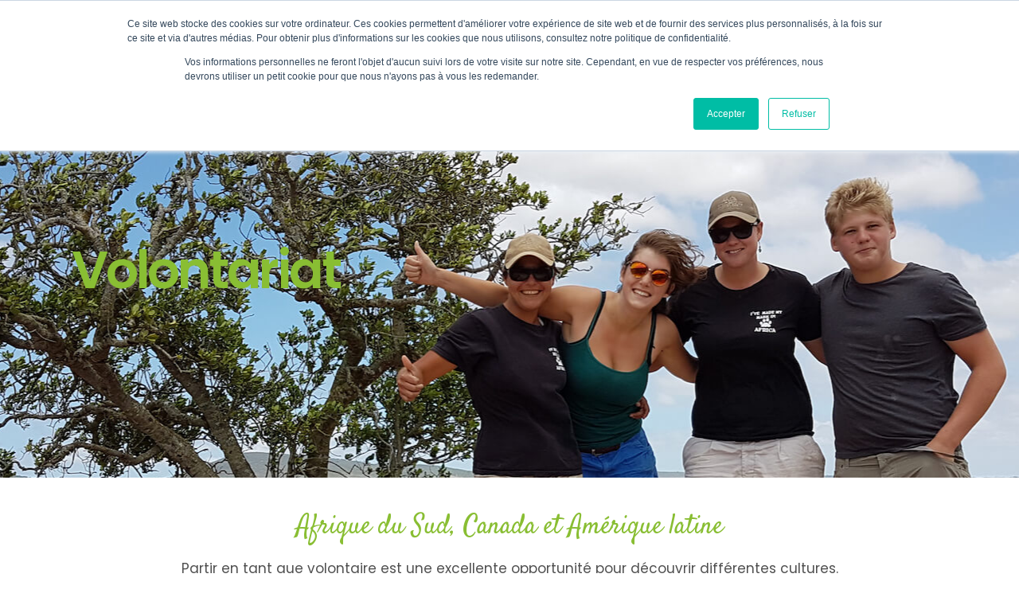

--- FILE ---
content_type: text/html; charset=UTF-8
request_url: https://workabroad.fr/volontariat/
body_size: 14673
content:
<!DOCTYPE html>
<html lang="fr-FR">
<head>
	
		<meta charset="UTF-8"/>
		<link rel="profile" href="http://gmpg.org/xfn/11"/>
		
				<meta name="viewport" content="width=device-width,initial-scale=1,user-scalable=yes">
		<link rel="dns-prefetch" href="//cdn.hu-manity.co" />
		<!-- Cookie Compliance -->
		<script type="text/javascript">var huOptions = {"appID":"workabroadfr-adfe83d","currentLanguage":"fr","blocking":true,"globalCookie":false,"isAdmin":false,"privacyConsent":true,"forms":[],"customProviders":[],"customPatterns":[]};</script>
		<script type="text/javascript" src="https://cdn.hu-manity.co/hu-banner.min.js"></script><meta name='robots' content='index, follow, max-image-preview:large, max-snippet:-1, max-video-preview:-1' />
	<style>img:is([sizes="auto" i], [sizes^="auto," i]) { contain-intrinsic-size: 3000px 1500px }</style>
	
	<!-- This site is optimized with the Yoast SEO plugin v26.3 - https://yoast.com/wordpress/plugins/seo/ -->
	<title>Volontariat - Work Abroad</title>
<link data-rocket-preload as="style" href="https://fonts.googleapis.com/css?family=Poppins%3A300%2C400%2C500%2C600%2C700%2C800%7CCatamaran%3A300%2C400%2C500%2C600%2C700%2C800%7CSatisfy%3A300%2C400%2C500%2C600%2C700%2C800&#038;subset=latin-ext&#038;display=swap" rel="preload">
<link href="https://fonts.googleapis.com/css?family=Poppins%3A300%2C400%2C500%2C600%2C700%2C800%7CCatamaran%3A300%2C400%2C500%2C600%2C700%2C800%7CSatisfy%3A300%2C400%2C500%2C600%2C700%2C800&#038;subset=latin-ext&#038;display=swap" media="print" onload="this.media=&#039;all&#039;" rel="stylesheet">
<noscript><link rel="stylesheet" href="https://fonts.googleapis.com/css?family=Poppins%3A300%2C400%2C500%2C600%2C700%2C800%7CCatamaran%3A300%2C400%2C500%2C600%2C700%2C800%7CSatisfy%3A300%2C400%2C500%2C600%2C700%2C800&#038;subset=latin-ext&#038;display=swap"></noscript>
	<meta name="description" content="AIDER C’EST CHANGER ! Une immense opportunité de découvrir différentes cultures et de vivre des expériences uniques. Participez à un programme de volontariat et partez à la découverte de vous-même" />
	<link rel="canonical" href="https://workabroad.fr/volontariat/" />
	<meta property="og:locale" content="fr_FR" />
	<meta property="og:type" content="article" />
	<meta property="og:title" content="Volontariat - Work Abroad" />
	<meta property="og:description" content="AIDER C’EST CHANGER ! Une immense opportunité de découvrir différentes cultures et de vivre des expériences uniques. Participez à un programme de volontariat et partez à la découverte de vous-même" />
	<meta property="og:url" content="https://workabroad.fr/volontariat/" />
	<meta property="og:site_name" content="Work Abroad" />
	<meta property="article:modified_time" content="2019-12-05T15:04:43+00:00" />
	<meta property="og:image" content="https://workabroad.fr/wp-content/uploads/2019/04/Pastille_bleue_Volontariat.png" />
	<meta name="twitter:card" content="summary_large_image" />
	<meta name="twitter:label1" content="Durée de lecture estimée" />
	<meta name="twitter:data1" content="3 minutes" />
	<script type="application/ld+json" class="yoast-schema-graph">{"@context":"https://schema.org","@graph":[{"@type":"WebPage","@id":"https://workabroad.fr/volontariat/","url":"https://workabroad.fr/volontariat/","name":"Volontariat - Work Abroad","isPartOf":{"@id":"https://workabroad.fr/#website"},"primaryImageOfPage":{"@id":"https://workabroad.fr/volontariat/#primaryimage"},"image":{"@id":"https://workabroad.fr/volontariat/#primaryimage"},"thumbnailUrl":"https://workabroad.fr/wp-content/uploads/2019/04/Pastille_bleue_Volontariat.png","datePublished":"2019-07-31T09:47:50+00:00","dateModified":"2019-12-05T15:04:43+00:00","description":"AIDER C’EST CHANGER ! Une immense opportunité de découvrir différentes cultures et de vivre des expériences uniques. Participez à un programme de volontariat et partez à la découverte de vous-même","breadcrumb":{"@id":"https://workabroad.fr/volontariat/#breadcrumb"},"inLanguage":"fr-FR","potentialAction":[{"@type":"ReadAction","target":["https://workabroad.fr/volontariat/"]}]},{"@type":"ImageObject","inLanguage":"fr-FR","@id":"https://workabroad.fr/volontariat/#primaryimage","url":"https://workabroad.fr/wp-content/uploads/2019/04/Pastille_bleue_Volontariat.png","contentUrl":"https://workabroad.fr/wp-content/uploads/2019/04/Pastille_bleue_Volontariat.png","width":151,"height":151,"caption":"Pastille bleu"},{"@type":"BreadcrumbList","@id":"https://workabroad.fr/volontariat/#breadcrumb","itemListElement":[{"@type":"ListItem","position":1,"name":"Accueil","item":"https://workabroad.fr/"},{"@type":"ListItem","position":2,"name":"Volontariat"}]},{"@type":"WebSite","@id":"https://workabroad.fr/#website","url":"https://workabroad.fr/","name":"Work Abroad","description":"Une expérience à l&#039;étranger","potentialAction":[{"@type":"SearchAction","target":{"@type":"EntryPoint","urlTemplate":"https://workabroad.fr/?s={search_term_string}"},"query-input":{"@type":"PropertyValueSpecification","valueRequired":true,"valueName":"search_term_string"}}],"inLanguage":"fr-FR"}]}</script>
	<!-- / Yoast SEO plugin. -->


<link rel='dns-prefetch' href='//apis.google.com' />
<link rel='dns-prefetch' href='//fonts.googleapis.com' />
<link href='https://fonts.gstatic.com' crossorigin rel='preconnect' />
<link rel="alternate" type="application/rss+xml" title="Work Abroad &raquo; Flux" href="https://workabroad.fr/feed/" />
<link rel="alternate" type="application/rss+xml" title="Work Abroad &raquo; Flux des commentaires" href="https://workabroad.fr/comments/feed/" />
		<!-- This site uses the Google Analytics by ExactMetrics plugin v8.9.0 - Using Analytics tracking - https://www.exactmetrics.com/ -->
							<script src="//www.googletagmanager.com/gtag/js?id=G-DZGM8MG3YH"  data-cfasync="false" data-wpfc-render="false" type="text/javascript" async></script>
			<script data-cfasync="false" data-wpfc-render="false" type="text/javascript">
				var em_version = '8.9.0';
				var em_track_user = true;
				var em_no_track_reason = '';
								var ExactMetricsDefaultLocations = {"page_location":"https:\/\/workabroad.fr\/volontariat\/"};
								if ( typeof ExactMetricsPrivacyGuardFilter === 'function' ) {
					var ExactMetricsLocations = (typeof ExactMetricsExcludeQuery === 'object') ? ExactMetricsPrivacyGuardFilter( ExactMetricsExcludeQuery ) : ExactMetricsPrivacyGuardFilter( ExactMetricsDefaultLocations );
				} else {
					var ExactMetricsLocations = (typeof ExactMetricsExcludeQuery === 'object') ? ExactMetricsExcludeQuery : ExactMetricsDefaultLocations;
				}

								var disableStrs = [
										'ga-disable-G-DZGM8MG3YH',
									];

				/* Function to detect opted out users */
				function __gtagTrackerIsOptedOut() {
					for (var index = 0; index < disableStrs.length; index++) {
						if (document.cookie.indexOf(disableStrs[index] + '=true') > -1) {
							return true;
						}
					}

					return false;
				}

				/* Disable tracking if the opt-out cookie exists. */
				if (__gtagTrackerIsOptedOut()) {
					for (var index = 0; index < disableStrs.length; index++) {
						window[disableStrs[index]] = true;
					}
				}

				/* Opt-out function */
				function __gtagTrackerOptout() {
					for (var index = 0; index < disableStrs.length; index++) {
						document.cookie = disableStrs[index] + '=true; expires=Thu, 31 Dec 2099 23:59:59 UTC; path=/';
						window[disableStrs[index]] = true;
					}
				}

				if ('undefined' === typeof gaOptout) {
					function gaOptout() {
						__gtagTrackerOptout();
					}
				}
								window.dataLayer = window.dataLayer || [];

				window.ExactMetricsDualTracker = {
					helpers: {},
					trackers: {},
				};
				if (em_track_user) {
					function __gtagDataLayer() {
						dataLayer.push(arguments);
					}

					function __gtagTracker(type, name, parameters) {
						if (!parameters) {
							parameters = {};
						}

						if (parameters.send_to) {
							__gtagDataLayer.apply(null, arguments);
							return;
						}

						if (type === 'event') {
														parameters.send_to = exactmetrics_frontend.v4_id;
							var hookName = name;
							if (typeof parameters['event_category'] !== 'undefined') {
								hookName = parameters['event_category'] + ':' + name;
							}

							if (typeof ExactMetricsDualTracker.trackers[hookName] !== 'undefined') {
								ExactMetricsDualTracker.trackers[hookName](parameters);
							} else {
								__gtagDataLayer('event', name, parameters);
							}
							
						} else {
							__gtagDataLayer.apply(null, arguments);
						}
					}

					__gtagTracker('js', new Date());
					__gtagTracker('set', {
						'developer_id.dNDMyYj': true,
											});
					if ( ExactMetricsLocations.page_location ) {
						__gtagTracker('set', ExactMetricsLocations);
					}
										__gtagTracker('config', 'G-DZGM8MG3YH', {"forceSSL":"true"} );
										window.gtag = __gtagTracker;										(function () {
						/* https://developers.google.com/analytics/devguides/collection/analyticsjs/ */
						/* ga and __gaTracker compatibility shim. */
						var noopfn = function () {
							return null;
						};
						var newtracker = function () {
							return new Tracker();
						};
						var Tracker = function () {
							return null;
						};
						var p = Tracker.prototype;
						p.get = noopfn;
						p.set = noopfn;
						p.send = function () {
							var args = Array.prototype.slice.call(arguments);
							args.unshift('send');
							__gaTracker.apply(null, args);
						};
						var __gaTracker = function () {
							var len = arguments.length;
							if (len === 0) {
								return;
							}
							var f = arguments[len - 1];
							if (typeof f !== 'object' || f === null || typeof f.hitCallback !== 'function') {
								if ('send' === arguments[0]) {
									var hitConverted, hitObject = false, action;
									if ('event' === arguments[1]) {
										if ('undefined' !== typeof arguments[3]) {
											hitObject = {
												'eventAction': arguments[3],
												'eventCategory': arguments[2],
												'eventLabel': arguments[4],
												'value': arguments[5] ? arguments[5] : 1,
											}
										}
									}
									if ('pageview' === arguments[1]) {
										if ('undefined' !== typeof arguments[2]) {
											hitObject = {
												'eventAction': 'page_view',
												'page_path': arguments[2],
											}
										}
									}
									if (typeof arguments[2] === 'object') {
										hitObject = arguments[2];
									}
									if (typeof arguments[5] === 'object') {
										Object.assign(hitObject, arguments[5]);
									}
									if ('undefined' !== typeof arguments[1].hitType) {
										hitObject = arguments[1];
										if ('pageview' === hitObject.hitType) {
											hitObject.eventAction = 'page_view';
										}
									}
									if (hitObject) {
										action = 'timing' === arguments[1].hitType ? 'timing_complete' : hitObject.eventAction;
										hitConverted = mapArgs(hitObject);
										__gtagTracker('event', action, hitConverted);
									}
								}
								return;
							}

							function mapArgs(args) {
								var arg, hit = {};
								var gaMap = {
									'eventCategory': 'event_category',
									'eventAction': 'event_action',
									'eventLabel': 'event_label',
									'eventValue': 'event_value',
									'nonInteraction': 'non_interaction',
									'timingCategory': 'event_category',
									'timingVar': 'name',
									'timingValue': 'value',
									'timingLabel': 'event_label',
									'page': 'page_path',
									'location': 'page_location',
									'title': 'page_title',
									'referrer' : 'page_referrer',
								};
								for (arg in args) {
																		if (!(!args.hasOwnProperty(arg) || !gaMap.hasOwnProperty(arg))) {
										hit[gaMap[arg]] = args[arg];
									} else {
										hit[arg] = args[arg];
									}
								}
								return hit;
							}

							try {
								f.hitCallback();
							} catch (ex) {
							}
						};
						__gaTracker.create = newtracker;
						__gaTracker.getByName = newtracker;
						__gaTracker.getAll = function () {
							return [];
						};
						__gaTracker.remove = noopfn;
						__gaTracker.loaded = true;
						window['__gaTracker'] = __gaTracker;
					})();
									} else {
										console.log("");
					(function () {
						function __gtagTracker() {
							return null;
						}

						window['__gtagTracker'] = __gtagTracker;
						window['gtag'] = __gtagTracker;
					})();
									}
			</script>
			
							<!-- / Google Analytics by ExactMetrics -->
		<style id='wp-emoji-styles-inline-css' type='text/css'>

	img.wp-smiley, img.emoji {
		display: inline !important;
		border: none !important;
		box-shadow: none !important;
		height: 1em !important;
		width: 1em !important;
		margin: 0 0.07em !important;
		vertical-align: -0.1em !important;
		background: none !important;
		padding: 0 !important;
	}
</style>
<link rel='stylesheet' id='wp-block-library-css' href='https://workabroad.fr/wp-includes/css/dist/block-library/style.min.css?ver=6.8.3' type='text/css' media='all' />
<style id='classic-theme-styles-inline-css' type='text/css'>
/*! This file is auto-generated */
.wp-block-button__link{color:#fff;background-color:#32373c;border-radius:9999px;box-shadow:none;text-decoration:none;padding:calc(.667em + 2px) calc(1.333em + 2px);font-size:1.125em}.wp-block-file__button{background:#32373c;color:#fff;text-decoration:none}
</style>
<style id='global-styles-inline-css' type='text/css'>
:root{--wp--preset--aspect-ratio--square: 1;--wp--preset--aspect-ratio--4-3: 4/3;--wp--preset--aspect-ratio--3-4: 3/4;--wp--preset--aspect-ratio--3-2: 3/2;--wp--preset--aspect-ratio--2-3: 2/3;--wp--preset--aspect-ratio--16-9: 16/9;--wp--preset--aspect-ratio--9-16: 9/16;--wp--preset--color--black: #000000;--wp--preset--color--cyan-bluish-gray: #abb8c3;--wp--preset--color--white: #ffffff;--wp--preset--color--pale-pink: #f78da7;--wp--preset--color--vivid-red: #cf2e2e;--wp--preset--color--luminous-vivid-orange: #ff6900;--wp--preset--color--luminous-vivid-amber: #fcb900;--wp--preset--color--light-green-cyan: #7bdcb5;--wp--preset--color--vivid-green-cyan: #00d084;--wp--preset--color--pale-cyan-blue: #8ed1fc;--wp--preset--color--vivid-cyan-blue: #0693e3;--wp--preset--color--vivid-purple: #9b51e0;--wp--preset--gradient--vivid-cyan-blue-to-vivid-purple: linear-gradient(135deg,rgba(6,147,227,1) 0%,rgb(155,81,224) 100%);--wp--preset--gradient--light-green-cyan-to-vivid-green-cyan: linear-gradient(135deg,rgb(122,220,180) 0%,rgb(0,208,130) 100%);--wp--preset--gradient--luminous-vivid-amber-to-luminous-vivid-orange: linear-gradient(135deg,rgba(252,185,0,1) 0%,rgba(255,105,0,1) 100%);--wp--preset--gradient--luminous-vivid-orange-to-vivid-red: linear-gradient(135deg,rgba(255,105,0,1) 0%,rgb(207,46,46) 100%);--wp--preset--gradient--very-light-gray-to-cyan-bluish-gray: linear-gradient(135deg,rgb(238,238,238) 0%,rgb(169,184,195) 100%);--wp--preset--gradient--cool-to-warm-spectrum: linear-gradient(135deg,rgb(74,234,220) 0%,rgb(151,120,209) 20%,rgb(207,42,186) 40%,rgb(238,44,130) 60%,rgb(251,105,98) 80%,rgb(254,248,76) 100%);--wp--preset--gradient--blush-light-purple: linear-gradient(135deg,rgb(255,206,236) 0%,rgb(152,150,240) 100%);--wp--preset--gradient--blush-bordeaux: linear-gradient(135deg,rgb(254,205,165) 0%,rgb(254,45,45) 50%,rgb(107,0,62) 100%);--wp--preset--gradient--luminous-dusk: linear-gradient(135deg,rgb(255,203,112) 0%,rgb(199,81,192) 50%,rgb(65,88,208) 100%);--wp--preset--gradient--pale-ocean: linear-gradient(135deg,rgb(255,245,203) 0%,rgb(182,227,212) 50%,rgb(51,167,181) 100%);--wp--preset--gradient--electric-grass: linear-gradient(135deg,rgb(202,248,128) 0%,rgb(113,206,126) 100%);--wp--preset--gradient--midnight: linear-gradient(135deg,rgb(2,3,129) 0%,rgb(40,116,252) 100%);--wp--preset--font-size--small: 13px;--wp--preset--font-size--medium: 20px;--wp--preset--font-size--large: 36px;--wp--preset--font-size--x-large: 42px;--wp--preset--spacing--20: 0.44rem;--wp--preset--spacing--30: 0.67rem;--wp--preset--spacing--40: 1rem;--wp--preset--spacing--50: 1.5rem;--wp--preset--spacing--60: 2.25rem;--wp--preset--spacing--70: 3.38rem;--wp--preset--spacing--80: 5.06rem;--wp--preset--shadow--natural: 6px 6px 9px rgba(0, 0, 0, 0.2);--wp--preset--shadow--deep: 12px 12px 50px rgba(0, 0, 0, 0.4);--wp--preset--shadow--sharp: 6px 6px 0px rgba(0, 0, 0, 0.2);--wp--preset--shadow--outlined: 6px 6px 0px -3px rgba(255, 255, 255, 1), 6px 6px rgba(0, 0, 0, 1);--wp--preset--shadow--crisp: 6px 6px 0px rgba(0, 0, 0, 1);}:where(.is-layout-flex){gap: 0.5em;}:where(.is-layout-grid){gap: 0.5em;}body .is-layout-flex{display: flex;}.is-layout-flex{flex-wrap: wrap;align-items: center;}.is-layout-flex > :is(*, div){margin: 0;}body .is-layout-grid{display: grid;}.is-layout-grid > :is(*, div){margin: 0;}:where(.wp-block-columns.is-layout-flex){gap: 2em;}:where(.wp-block-columns.is-layout-grid){gap: 2em;}:where(.wp-block-post-template.is-layout-flex){gap: 1.25em;}:where(.wp-block-post-template.is-layout-grid){gap: 1.25em;}.has-black-color{color: var(--wp--preset--color--black) !important;}.has-cyan-bluish-gray-color{color: var(--wp--preset--color--cyan-bluish-gray) !important;}.has-white-color{color: var(--wp--preset--color--white) !important;}.has-pale-pink-color{color: var(--wp--preset--color--pale-pink) !important;}.has-vivid-red-color{color: var(--wp--preset--color--vivid-red) !important;}.has-luminous-vivid-orange-color{color: var(--wp--preset--color--luminous-vivid-orange) !important;}.has-luminous-vivid-amber-color{color: var(--wp--preset--color--luminous-vivid-amber) !important;}.has-light-green-cyan-color{color: var(--wp--preset--color--light-green-cyan) !important;}.has-vivid-green-cyan-color{color: var(--wp--preset--color--vivid-green-cyan) !important;}.has-pale-cyan-blue-color{color: var(--wp--preset--color--pale-cyan-blue) !important;}.has-vivid-cyan-blue-color{color: var(--wp--preset--color--vivid-cyan-blue) !important;}.has-vivid-purple-color{color: var(--wp--preset--color--vivid-purple) !important;}.has-black-background-color{background-color: var(--wp--preset--color--black) !important;}.has-cyan-bluish-gray-background-color{background-color: var(--wp--preset--color--cyan-bluish-gray) !important;}.has-white-background-color{background-color: var(--wp--preset--color--white) !important;}.has-pale-pink-background-color{background-color: var(--wp--preset--color--pale-pink) !important;}.has-vivid-red-background-color{background-color: var(--wp--preset--color--vivid-red) !important;}.has-luminous-vivid-orange-background-color{background-color: var(--wp--preset--color--luminous-vivid-orange) !important;}.has-luminous-vivid-amber-background-color{background-color: var(--wp--preset--color--luminous-vivid-amber) !important;}.has-light-green-cyan-background-color{background-color: var(--wp--preset--color--light-green-cyan) !important;}.has-vivid-green-cyan-background-color{background-color: var(--wp--preset--color--vivid-green-cyan) !important;}.has-pale-cyan-blue-background-color{background-color: var(--wp--preset--color--pale-cyan-blue) !important;}.has-vivid-cyan-blue-background-color{background-color: var(--wp--preset--color--vivid-cyan-blue) !important;}.has-vivid-purple-background-color{background-color: var(--wp--preset--color--vivid-purple) !important;}.has-black-border-color{border-color: var(--wp--preset--color--black) !important;}.has-cyan-bluish-gray-border-color{border-color: var(--wp--preset--color--cyan-bluish-gray) !important;}.has-white-border-color{border-color: var(--wp--preset--color--white) !important;}.has-pale-pink-border-color{border-color: var(--wp--preset--color--pale-pink) !important;}.has-vivid-red-border-color{border-color: var(--wp--preset--color--vivid-red) !important;}.has-luminous-vivid-orange-border-color{border-color: var(--wp--preset--color--luminous-vivid-orange) !important;}.has-luminous-vivid-amber-border-color{border-color: var(--wp--preset--color--luminous-vivid-amber) !important;}.has-light-green-cyan-border-color{border-color: var(--wp--preset--color--light-green-cyan) !important;}.has-vivid-green-cyan-border-color{border-color: var(--wp--preset--color--vivid-green-cyan) !important;}.has-pale-cyan-blue-border-color{border-color: var(--wp--preset--color--pale-cyan-blue) !important;}.has-vivid-cyan-blue-border-color{border-color: var(--wp--preset--color--vivid-cyan-blue) !important;}.has-vivid-purple-border-color{border-color: var(--wp--preset--color--vivid-purple) !important;}.has-vivid-cyan-blue-to-vivid-purple-gradient-background{background: var(--wp--preset--gradient--vivid-cyan-blue-to-vivid-purple) !important;}.has-light-green-cyan-to-vivid-green-cyan-gradient-background{background: var(--wp--preset--gradient--light-green-cyan-to-vivid-green-cyan) !important;}.has-luminous-vivid-amber-to-luminous-vivid-orange-gradient-background{background: var(--wp--preset--gradient--luminous-vivid-amber-to-luminous-vivid-orange) !important;}.has-luminous-vivid-orange-to-vivid-red-gradient-background{background: var(--wp--preset--gradient--luminous-vivid-orange-to-vivid-red) !important;}.has-very-light-gray-to-cyan-bluish-gray-gradient-background{background: var(--wp--preset--gradient--very-light-gray-to-cyan-bluish-gray) !important;}.has-cool-to-warm-spectrum-gradient-background{background: var(--wp--preset--gradient--cool-to-warm-spectrum) !important;}.has-blush-light-purple-gradient-background{background: var(--wp--preset--gradient--blush-light-purple) !important;}.has-blush-bordeaux-gradient-background{background: var(--wp--preset--gradient--blush-bordeaux) !important;}.has-luminous-dusk-gradient-background{background: var(--wp--preset--gradient--luminous-dusk) !important;}.has-pale-ocean-gradient-background{background: var(--wp--preset--gradient--pale-ocean) !important;}.has-electric-grass-gradient-background{background: var(--wp--preset--gradient--electric-grass) !important;}.has-midnight-gradient-background{background: var(--wp--preset--gradient--midnight) !important;}.has-small-font-size{font-size: var(--wp--preset--font-size--small) !important;}.has-medium-font-size{font-size: var(--wp--preset--font-size--medium) !important;}.has-large-font-size{font-size: var(--wp--preset--font-size--large) !important;}.has-x-large-font-size{font-size: var(--wp--preset--font-size--x-large) !important;}
:where(.wp-block-post-template.is-layout-flex){gap: 1.25em;}:where(.wp-block-post-template.is-layout-grid){gap: 1.25em;}
:where(.wp-block-columns.is-layout-flex){gap: 2em;}:where(.wp-block-columns.is-layout-grid){gap: 2em;}
:root :where(.wp-block-pullquote){font-size: 1.5em;line-height: 1.6;}
</style>
<link rel='stylesheet' id='setsail-membership-style-css' href='https://workabroad.fr/wp-content/plugins/setsail-membership/assets/css/membership.min.css?ver=6.8.3' type='text/css' media='all' />
<link rel='stylesheet' id='setsail-membership-responsive-style-css' href='https://workabroad.fr/wp-content/plugins/setsail-membership/assets/css/membership-responsive.min.css?ver=6.8.3' type='text/css' media='all' />
<link rel='stylesheet' id='setsail-select-modules-css' href='https://workabroad.fr/wp-content/themes/setsail/assets/css/modules.min.css?ver=6.8.3' type='text/css' media='all' />
<style id='setsail-select-modules-inline-css' type='text/css'>
.page-id-5668 .qodef-content .qodef-content-inner > .qodef-container > .qodef-container-inner, .page-id-5668 .qodef-content .qodef-content-inner > .qodef-full-width > .qodef-full-width-inner { padding: 0px;}.page-id-5668 .qodef-content .qodef-content-inner > .qodef-container > .qodef-container-inner, .page-id-5668 .qodef-content .qodef-content-inner > .qodef-full-width > .qodef-full-width-inner { padding: 0px;}
</style>
<link rel='stylesheet' id='setsail-tours-style-css' href='https://workabroad.fr/wp-content/plugins/setsail-tours/assets/css/tours.min.css?ver=6.8.3' type='text/css' media='all' />
<link rel='stylesheet' id='setsail-select-modules-responsive-css' href='https://workabroad.fr/wp-content/themes/setsail/assets/css/modules-responsive.min.css?ver=6.8.3' type='text/css' media='all' />
<link rel='stylesheet' id='setsail-tours-responsive-style-css' href='https://workabroad.fr/wp-content/plugins/setsail-tours/assets/css/tours-responsive.min.css?ver=6.8.3' type='text/css' media='all' />
<link rel='stylesheet' id='nouislider-css' href='https://workabroad.fr/wp-content/plugins/setsail-tours/assets/css/nouislider.min.css?ver=6.8.3' type='text/css' media='all' />
<link rel='stylesheet' id='setsail-select-default-style-css' href='https://workabroad.fr/wp-content/themes/setsail/style.css?ver=6.8.3' type='text/css' media='all' />
<link data-minify="1" rel='stylesheet' id='qodef-dripicons-css' href='https://workabroad.fr/wp-content/cache/min/1/wp-content/themes/setsail/framework/lib/icons-pack/dripicons/dripicons.css?ver=1762328938' type='text/css' media='all' />
<link data-minify="1" rel='stylesheet' id='qodef-font_elegant-css' href='https://workabroad.fr/wp-content/cache/min/1/wp-content/themes/setsail/framework/lib/icons-pack/elegant-icons/style.min.css?ver=1762328938' type='text/css' media='all' />
<link data-minify="1" rel='stylesheet' id='qodef-font_awesome-css' href='https://workabroad.fr/wp-content/cache/min/1/wp-content/themes/setsail/framework/lib/icons-pack/font-awesome/css/fontawesome-all.min.css?ver=1762328938' type='text/css' media='all' />
<link data-minify="1" rel='stylesheet' id='qodef-ion_icons-css' href='https://workabroad.fr/wp-content/cache/min/1/wp-content/themes/setsail/framework/lib/icons-pack/ion-icons/css/ionicons.min.css?ver=1762328938' type='text/css' media='all' />
<link data-minify="1" rel='stylesheet' id='qodef-linea_icons-css' href='https://workabroad.fr/wp-content/cache/min/1/wp-content/themes/setsail/framework/lib/icons-pack/linea-icons/style.css?ver=1762328938' type='text/css' media='all' />
<link data-minify="1" rel='stylesheet' id='qodef-linear_icons-css' href='https://workabroad.fr/wp-content/cache/min/1/wp-content/themes/setsail/framework/lib/icons-pack/linear-icons/style.css?ver=1762328938' type='text/css' media='all' />
<link data-minify="1" rel='stylesheet' id='qodef-simple_line_icons-css' href='https://workabroad.fr/wp-content/cache/min/1/wp-content/themes/setsail/framework/lib/icons-pack/simple-line-icons/simple-line-icons.css?ver=1762328938' type='text/css' media='all' />
<link rel='stylesheet' id='mediaelement-css' href='https://workabroad.fr/wp-includes/js/mediaelement/mediaelementplayer-legacy.min.css?ver=4.2.17' type='text/css' media='all' />
<link rel='stylesheet' id='wp-mediaelement-css' href='https://workabroad.fr/wp-includes/js/mediaelement/wp-mediaelement.min.css?ver=6.8.3' type='text/css' media='all' />

<link rel='stylesheet' id='setsail-core-dashboard-style-css' href='https://workabroad.fr/wp-content/plugins/setsail-core/core-dashboard/assets/css/core-dashboard.min.css?ver=6.8.3' type='text/css' media='all' />
<link data-minify="1" rel='stylesheet' id='js_composer_front-css' href='https://workabroad.fr/wp-content/cache/min/1/wp-content/plugins/js_composer/assets/css/js_composer.min.css?ver=1762328938' type='text/css' media='all' />


<script type="text/javascript" src="https://workabroad.fr/wp-includes/js/jquery/jquery.min.js?ver=3.7.1" id="jquery-core-js"></script>
<script type="text/javascript" src="https://workabroad.fr/wp-includes/js/jquery/jquery-migrate.min.js?ver=3.4.1" id="jquery-migrate-js"></script>



<link rel="https://api.w.org/" href="https://workabroad.fr/wp-json/" /><link rel="alternate" title="JSON" type="application/json" href="https://workabroad.fr/wp-json/wp/v2/pages/5668" /><link rel="EditURI" type="application/rsd+xml" title="RSD" href="https://workabroad.fr/xmlrpc.php?rsd" />
<meta name="generator" content="WordPress 6.8.3" />
<link rel='shortlink' href='https://workabroad.fr/?p=5668' />
<link rel="alternate" title="oEmbed (JSON)" type="application/json+oembed" href="https://workabroad.fr/wp-json/oembed/1.0/embed?url=https%3A%2F%2Fworkabroad.fr%2Fvolontariat%2F" />
<link rel="alternate" title="oEmbed (XML)" type="text/xml+oembed" href="https://workabroad.fr/wp-json/oembed/1.0/embed?url=https%3A%2F%2Fworkabroad.fr%2Fvolontariat%2F&#038;format=xml" />
<!-- Saisissez vos scripts ici --><style type="text/css">.recentcomments a{display:inline !important;padding:0 !important;margin:0 !important;}</style><meta name="generator" content="Powered by WPBakery Page Builder - drag and drop page builder for WordPress."/>
<meta name="generator" content="Powered by Slider Revolution 6.6.12 - responsive, Mobile-Friendly Slider Plugin for WordPress with comfortable drag and drop interface." />
<link rel="icon" href="https://workabroad.fr/wp-content/uploads/2019/02/Workabroad-icone-100x100.png" sizes="32x32" />
<link rel="icon" href="https://workabroad.fr/wp-content/uploads/2019/02/Workabroad-icone-300x300.png" sizes="192x192" />
<link rel="apple-touch-icon" href="https://workabroad.fr/wp-content/uploads/2019/02/Workabroad-icone-300x300.png" />
<meta name="msapplication-TileImage" content="https://workabroad.fr/wp-content/uploads/2019/02/Workabroad-icone-300x300.png" />
<script>function setREVStartSize(e){
			//window.requestAnimationFrame(function() {
				window.RSIW = window.RSIW===undefined ? window.innerWidth : window.RSIW;
				window.RSIH = window.RSIH===undefined ? window.innerHeight : window.RSIH;
				try {
					var pw = document.getElementById(e.c).parentNode.offsetWidth,
						newh;
					pw = pw===0 || isNaN(pw) || (e.l=="fullwidth" || e.layout=="fullwidth") ? window.RSIW : pw;
					e.tabw = e.tabw===undefined ? 0 : parseInt(e.tabw);
					e.thumbw = e.thumbw===undefined ? 0 : parseInt(e.thumbw);
					e.tabh = e.tabh===undefined ? 0 : parseInt(e.tabh);
					e.thumbh = e.thumbh===undefined ? 0 : parseInt(e.thumbh);
					e.tabhide = e.tabhide===undefined ? 0 : parseInt(e.tabhide);
					e.thumbhide = e.thumbhide===undefined ? 0 : parseInt(e.thumbhide);
					e.mh = e.mh===undefined || e.mh=="" || e.mh==="auto" ? 0 : parseInt(e.mh,0);
					if(e.layout==="fullscreen" || e.l==="fullscreen")
						newh = Math.max(e.mh,window.RSIH);
					else{
						e.gw = Array.isArray(e.gw) ? e.gw : [e.gw];
						for (var i in e.rl) if (e.gw[i]===undefined || e.gw[i]===0) e.gw[i] = e.gw[i-1];
						e.gh = e.el===undefined || e.el==="" || (Array.isArray(e.el) && e.el.length==0)? e.gh : e.el;
						e.gh = Array.isArray(e.gh) ? e.gh : [e.gh];
						for (var i in e.rl) if (e.gh[i]===undefined || e.gh[i]===0) e.gh[i] = e.gh[i-1];
											
						var nl = new Array(e.rl.length),
							ix = 0,
							sl;
						e.tabw = e.tabhide>=pw ? 0 : e.tabw;
						e.thumbw = e.thumbhide>=pw ? 0 : e.thumbw;
						e.tabh = e.tabhide>=pw ? 0 : e.tabh;
						e.thumbh = e.thumbhide>=pw ? 0 : e.thumbh;
						for (var i in e.rl) nl[i] = e.rl[i]<window.RSIW ? 0 : e.rl[i];
						sl = nl[0];
						for (var i in nl) if (sl>nl[i] && nl[i]>0) { sl = nl[i]; ix=i;}
						var m = pw>(e.gw[ix]+e.tabw+e.thumbw) ? 1 : (pw-(e.tabw+e.thumbw)) / (e.gw[ix]);
						newh =  (e.gh[ix] * m) + (e.tabh + e.thumbh);
					}
					var el = document.getElementById(e.c);
					if (el!==null && el) el.style.height = newh+"px";
					el = document.getElementById(e.c+"_wrapper");
					if (el!==null && el) {
						el.style.height = newh+"px";
						el.style.display = "block";
					}
				} catch(e){
					console.log("Failure at Presize of Slider:" + e)
				}
			//});
		  };</script>
<noscript><style> .wpb_animate_when_almost_visible { opacity: 1; }</style></noscript><noscript><style id="rocket-lazyload-nojs-css">.rll-youtube-player, [data-lazy-src]{display:none !important;}</style></noscript><meta name="generator" content="WP Rocket 3.20.0.3" data-wpr-features="wpr_defer_js wpr_minify_concatenate_js wpr_lazyload_images wpr_minify_css wpr_desktop" /></head>
<body class="wp-singular page-template page-template-full-width page-template-full-width-php page page-id-5668 wp-theme-setsail cookies-not-set setsail-core-1.3 qodef-social-login-1.0.3 qodef-tours-1.0.5 setsail-ver-2.1 qodef-grid-1100 qodef-empty-google-api qodef-wide-dropdown-menu-content-in-grid qodef-sticky-header-on-scroll-down-up qodef-dropdown-animate-height qodef-header-standard qodef-menu-area-shadow-disable qodef-menu-area-in-grid-shadow-disable qodef-menu-area-border-disable qodef-menu-area-in-grid-border-disable qodef-logo-area-border-disable qodef-logo-area-in-grid-border-disable qodef-header-vertical-shadow-disable qodef-header-vertical-border-disable qodef-default-mobile-header qodef-sticky-up-mobile-header wpb-js-composer js-comp-ver-8.2 vc_responsive" itemscope itemtype="http://schema.org/WebPage">
	
    <div data-rocket-location-hash="d3e6c16748768cb41f8b419ba3c95f7d" class="qodef-wrapper">
        <div data-rocket-location-hash="c706e28f95df4ab85864522a458a8fca" class="qodef-wrapper-inner">
            
<header data-rocket-location-hash="909e19e9d4653c611c99b6fee1282117" class="qodef-page-header">
		
				
	<div class="qodef-menu-area qodef-menu-right">
				
						
			<div class="qodef-vertical-align-containers">
				<div class="qodef-position-left"><!--
				 --><div class="qodef-position-left-inner">
						
	
	<div class="qodef-logo-wrapper">
		<a itemprop="url" href="https://workabroad.fr/" style="height: 270px;">
			<img itemprop="image" class="qodef-normal-logo" src="data:image/svg+xml,%3Csvg%20xmlns='http://www.w3.org/2000/svg'%20viewBox='0%200%20624%20541'%3E%3C/svg%3E" width="624" height="541"  alt="logo" data-lazy-src="https://workabroad.fr/wp-content/uploads/2018/09/Workabroad.png"/><noscript><img itemprop="image" class="qodef-normal-logo" src="https://workabroad.fr/wp-content/uploads/2018/09/Workabroad.png" width="624" height="541"  alt="logo"/></noscript>
			<img itemprop="image" class="qodef-dark-logo" src="data:image/svg+xml,%3Csvg%20xmlns='http://www.w3.org/2000/svg'%20viewBox='0%200%20624%20541'%3E%3C/svg%3E" width="624" height="541"  alt="dark logo" data-lazy-src="https://workabroad.fr/wp-content/uploads/2018/09/Workabroad.png"/><noscript><img itemprop="image" class="qodef-dark-logo" src="https://workabroad.fr/wp-content/uploads/2018/09/Workabroad.png" width="624" height="541"  alt="dark logo"/></noscript>			<img itemprop="image" class="qodef-light-logo" src="data:image/svg+xml,%3Csvg%20xmlns='http://www.w3.org/2000/svg'%20viewBox='0%200%20624%20541'%3E%3C/svg%3E" width="624" height="541"  alt="light logo" data-lazy-src="https://workabroad.fr/wp-content/uploads/2018/09/Workabroad.png"/><noscript><img itemprop="image" class="qodef-light-logo" src="https://workabroad.fr/wp-content/uploads/2018/09/Workabroad.png" width="624" height="541"  alt="light logo"/></noscript>		</a>
	</div>

											</div>
				</div>
								<div class="qodef-position-right"><!--
				 --><div class="qodef-position-right-inner">
														
	<nav class="qodef-main-menu qodef-drop-down qodef-default-nav">
		<ul id="menu-menu-haut" class="clearfix"><li id="nav-menu-item-5489" class="menu-item menu-item-type-custom menu-item-object-custom  narrow"><a href="mailto:contact@workabroad.fr" class=""><span class="item_outer"><span class="item_text">Email</span></span></a></li>
<li id="nav-menu-item-6029" class="menu-item menu-item-type-custom menu-item-object-custom  narrow"><a href="tel:+33(0)761693658" class=""><span class="item_outer"><span class="item_text">07 61 69 36 58</span></span></a></li>
<li id="nav-menu-item-5990" class="menu-item menu-item-type-custom menu-item-object-custom current-menu-ancestor current-menu-parent menu-item-has-children qodef-active-item has_sub narrow"><a href="#" class=" current "><span class="item_outer"><span class="item_text">Programmes</span><i class="qodef-menu-arrow arrow_carrot-right"></i></span></a>
<div class="second"><div class="inner"><ul>
	<li id="nav-menu-item-5991" class="menu-item menu-item-type-post_type menu-item-object-page "><a href="https://workabroad.fr/job-et-stage/" class=""><span class="item_outer"><span class="item_text">Job et Stage</span></span></a></li>
	<li id="nav-menu-item-5992" class="menu-item menu-item-type-post_type menu-item-object-page current-menu-item page_item page-item-5668 current_page_item "><a href="https://workabroad.fr/volontariat/" class=""><span class="item_outer"><span class="item_text">Volontariat</span></span></a></li>
	<li id="nav-menu-item-5994" class="menu-item menu-item-type-post_type menu-item-object-destinations "><a href="https://workabroad.fr/destinations/summer-camp-aux-usa/" class=""><span class="item_outer"><span class="item_text">Summer Camp aux USA</span></span></a></li>
	<li id="nav-menu-item-6342" class="menu-item menu-item-type-post_type menu-item-object-page "><a href="https://workabroad.fr/etudes-et-job/" class=""><span class="item_outer"><span class="item_text">Etudes et Job</span></span></a></li>
</ul></div></div>
</li>
<li id="nav-menu-item-5995" class="menu-item menu-item-type-custom menu-item-object-custom menu-item-has-children  has_sub narrow"><a href="#" class=""><span class="item_outer"><span class="item_text">Destinations</span><i class="qodef-menu-arrow arrow_carrot-right"></i></span></a>
<div class="second"><div class="inner"><ul>
	<li id="nav-menu-item-5998" class="menu-item menu-item-type-post_type menu-item-object-destinations "><a href="https://workabroad.fr/destinations/volontariat-en-afrique-du-sud/" class=""><span class="item_outer"><span class="item_text">Afrique du Sud</span></span></a></li>
	<li id="nav-menu-item-6001" class="menu-item menu-item-type-post_type menu-item-object-destinations "><a href="https://workabroad.fr/destinations/job-stage-angleterre/" class=""><span class="item_outer"><span class="item_text">Angleterre</span></span></a></li>
	<li id="nav-menu-item-6002" class="menu-item menu-item-type-post_type menu-item-object-destinations "><a href="https://workabroad.fr/destinations/summer-camp-aux-usa/" class=""><span class="item_outer"><span class="item_text">USA</span></span></a></li>
	<li id="nav-menu-item-6245" class="menu-item menu-item-type-post_type menu-item-object-page "><a href="https://workabroad.fr/canada/" class=""><span class="item_outer"><span class="item_text">Canada</span></span></a></li>
	<li id="nav-menu-item-5999" class="menu-item menu-item-type-post_type menu-item-object-destinations "><a href="https://workabroad.fr/destinations/espagne/" class=""><span class="item_outer"><span class="item_text">Espagne</span></span></a></li>
	<li id="nav-menu-item-5997" class="menu-item menu-item-type-post_type menu-item-object-destinations "><a href="https://workabroad.fr/destinations/volontariat-en-amerique-latine/" class=""><span class="item_outer"><span class="item_text">Amérique Latine</span></span></a></li>
</ul></div></div>
</li>
<li id="nav-menu-item-6004" class="menu-item menu-item-type-post_type menu-item-object-page  narrow"><a href="https://workabroad.fr/tarifs/" class=""><span class="item_outer"><span class="item_text">Tarifs</span></span></a></li>
<li id="nav-menu-item-6198" class="menu-item menu-item-type-post_type menu-item-object-page  narrow"><a href="https://workabroad.fr/faq/" class=""><span class="item_outer"><span class="item_text">FAQ</span></span></a></li>
</ul>	</nav>

																	</div>
				</div>
			</div>
			
			</div>
			
		
	
<div class="qodef-sticky-header">
        <div class="qodef-sticky-holder qodef-menu-right">
                    <div class="qodef-vertical-align-containers">
                <div class="qodef-position-left"><!--
                 --><div class="qodef-position-left-inner">
                        
	
	<div class="qodef-logo-wrapper">
		<a itemprop="url" href="https://workabroad.fr/" style="height: 270px;">
			<img itemprop="image" class="qodef-normal-logo" src="data:image/svg+xml,%3Csvg%20xmlns='http://www.w3.org/2000/svg'%20viewBox='0%200%20624%20541'%3E%3C/svg%3E" width="624" height="541"  alt="logo" data-lazy-src="https://workabroad.fr/wp-content/uploads/2018/09/Workabroad.png"/><noscript><img itemprop="image" class="qodef-normal-logo" src="https://workabroad.fr/wp-content/uploads/2018/09/Workabroad.png" width="624" height="541"  alt="logo"/></noscript>
			<img itemprop="image" class="qodef-dark-logo" src="data:image/svg+xml,%3Csvg%20xmlns='http://www.w3.org/2000/svg'%20viewBox='0%200%20624%20541'%3E%3C/svg%3E" width="624" height="541"  alt="dark logo" data-lazy-src="https://workabroad.fr/wp-content/uploads/2018/09/Workabroad.png"/><noscript><img itemprop="image" class="qodef-dark-logo" src="https://workabroad.fr/wp-content/uploads/2018/09/Workabroad.png" width="624" height="541"  alt="dark logo"/></noscript>			<img itemprop="image" class="qodef-light-logo" src="data:image/svg+xml,%3Csvg%20xmlns='http://www.w3.org/2000/svg'%20viewBox='0%200%20624%20541'%3E%3C/svg%3E" width="624" height="541"  alt="light logo" data-lazy-src="https://workabroad.fr/wp-content/uploads/2018/09/Workabroad.png"/><noscript><img itemprop="image" class="qodef-light-logo" src="https://workabroad.fr/wp-content/uploads/2018/09/Workabroad.png" width="624" height="541"  alt="light logo"/></noscript>		</a>
	</div>

                                            </div>
                </div>
                                <div class="qodef-position-right"><!--
                 --><div class="qodef-position-right-inner">
                                                    
<nav class="qodef-main-menu qodef-drop-down qodef-sticky-nav">
    <ul id="menu-menu-haut-1" class="clearfix"><li id="sticky-nav-menu-item-5489" class="menu-item menu-item-type-custom menu-item-object-custom  narrow"><a href="mailto:contact@workabroad.fr" class=""><span class="item_outer"><span class="item_text">Email</span><span class="plus"></span></span></a></li>
<li id="sticky-nav-menu-item-6029" class="menu-item menu-item-type-custom menu-item-object-custom  narrow"><a href="tel:+33(0)761693658" class=""><span class="item_outer"><span class="item_text">07 61 69 36 58</span><span class="plus"></span></span></a></li>
<li id="sticky-nav-menu-item-5990" class="menu-item menu-item-type-custom menu-item-object-custom current-menu-ancestor current-menu-parent menu-item-has-children qodef-active-item has_sub narrow"><a href="#" class=" current "><span class="item_outer"><span class="item_text">Programmes</span><span class="plus"></span><i class="qodef-menu-arrow fa fa-angle-down"></i></span></a>
<div class="second"><div class="inner"><ul>
	<li id="sticky-nav-menu-item-5991" class="menu-item menu-item-type-post_type menu-item-object-page "><a href="https://workabroad.fr/job-et-stage/" class=""><span class="item_outer"><span class="item_text">Job et Stage</span><span class="plus"></span></span></a></li>
	<li id="sticky-nav-menu-item-5992" class="menu-item menu-item-type-post_type menu-item-object-page current-menu-item page_item page-item-5668 current_page_item "><a href="https://workabroad.fr/volontariat/" class=""><span class="item_outer"><span class="item_text">Volontariat</span><span class="plus"></span></span></a></li>
	<li id="sticky-nav-menu-item-5994" class="menu-item menu-item-type-post_type menu-item-object-destinations "><a href="https://workabroad.fr/destinations/summer-camp-aux-usa/" class=""><span class="item_outer"><span class="item_text">Summer Camp aux USA</span><span class="plus"></span></span></a></li>
	<li id="sticky-nav-menu-item-6342" class="menu-item menu-item-type-post_type menu-item-object-page "><a href="https://workabroad.fr/etudes-et-job/" class=""><span class="item_outer"><span class="item_text">Etudes et Job</span><span class="plus"></span></span></a></li>
</ul></div></div>
</li>
<li id="sticky-nav-menu-item-5995" class="menu-item menu-item-type-custom menu-item-object-custom menu-item-has-children  has_sub narrow"><a href="#" class=""><span class="item_outer"><span class="item_text">Destinations</span><span class="plus"></span><i class="qodef-menu-arrow fa fa-angle-down"></i></span></a>
<div class="second"><div class="inner"><ul>
	<li id="sticky-nav-menu-item-5998" class="menu-item menu-item-type-post_type menu-item-object-destinations "><a href="https://workabroad.fr/destinations/volontariat-en-afrique-du-sud/" class=""><span class="item_outer"><span class="item_text">Afrique du Sud</span><span class="plus"></span></span></a></li>
	<li id="sticky-nav-menu-item-6001" class="menu-item menu-item-type-post_type menu-item-object-destinations "><a href="https://workabroad.fr/destinations/job-stage-angleterre/" class=""><span class="item_outer"><span class="item_text">Angleterre</span><span class="plus"></span></span></a></li>
	<li id="sticky-nav-menu-item-6002" class="menu-item menu-item-type-post_type menu-item-object-destinations "><a href="https://workabroad.fr/destinations/summer-camp-aux-usa/" class=""><span class="item_outer"><span class="item_text">USA</span><span class="plus"></span></span></a></li>
	<li id="sticky-nav-menu-item-6245" class="menu-item menu-item-type-post_type menu-item-object-page "><a href="https://workabroad.fr/canada/" class=""><span class="item_outer"><span class="item_text">Canada</span><span class="plus"></span></span></a></li>
	<li id="sticky-nav-menu-item-5999" class="menu-item menu-item-type-post_type menu-item-object-destinations "><a href="https://workabroad.fr/destinations/espagne/" class=""><span class="item_outer"><span class="item_text">Espagne</span><span class="plus"></span></span></a></li>
	<li id="sticky-nav-menu-item-5997" class="menu-item menu-item-type-post_type menu-item-object-destinations "><a href="https://workabroad.fr/destinations/volontariat-en-amerique-latine/" class=""><span class="item_outer"><span class="item_text">Amérique Latine</span><span class="plus"></span></span></a></li>
</ul></div></div>
</li>
<li id="sticky-nav-menu-item-6004" class="menu-item menu-item-type-post_type menu-item-object-page  narrow"><a href="https://workabroad.fr/tarifs/" class=""><span class="item_outer"><span class="item_text">Tarifs</span><span class="plus"></span></span></a></li>
<li id="sticky-nav-menu-item-6198" class="menu-item menu-item-type-post_type menu-item-object-page  narrow"><a href="https://workabroad.fr/faq/" class=""><span class="item_outer"><span class="item_text">FAQ</span><span class="plus"></span></span></a></li>
</ul></nav>

                                                                    </div>
                </div>
            </div>
                </div>
	</div>

	
	</header>


<header data-rocket-location-hash="a94ea97b49429cbc988964e1c9ff2060" class="qodef-mobile-header">
		
	<div class="qodef-mobile-header-inner">
		<div class="qodef-mobile-header-holder">
			<div class="qodef-grid">
				<div class="qodef-vertical-align-containers">
					<div class="qodef-vertical-align-containers">
						<div class="qodef-position-left"><!--
						 --><div class="qodef-position-left-inner">
																	<div class="qodef-mobile-menu-opener qodef-mobile-menu-opener-icon-pack">
										<a href="javascript:void(0)">
																						<span class="qodef-mobile-menu-icon">
												<span aria-hidden="true" class="qodef-icon-font-elegant icon_menu "></span>											</span>
										</a>
									</div>
															</div>
						</div>
						<div class="qodef-position-center"><!--
						 --><div class="qodef-position-center-inner">
								
<div class="qodef-mobile-logo-wrapper">
	<a itemprop="url" href="https://workabroad.fr/" style="height: 270px">
		<img itemprop="image" src="data:image/svg+xml,%3Csvg%20xmlns='http://www.w3.org/2000/svg'%20viewBox='0%200%20624%20541'%3E%3C/svg%3E" width="624" height="541"  alt="Mobile Logo" data-lazy-src="https://workabroad.fr/wp-content/uploads/2018/09/Workabroad-transparent_bj.png"/><noscript><img itemprop="image" src="https://workabroad.fr/wp-content/uploads/2018/09/Workabroad-transparent_bj.png" width="624" height="541"  alt="Mobile Logo"/></noscript>
	</a>
</div>

							</div>
						</div>
						<div class="qodef-position-right"><!--
						 --><div class="qodef-position-right-inner">
															</div>
						</div>
					</div>
				</div>
			</div>
		</div>
		
<nav class="qodef-mobile-nav" role="navigation" aria-label="Mobile Menu">
    <div class="qodef-grid">
        <ul id="menu-menu-haut-2" class=""><li id="mobile-menu-item-5489" class="menu-item menu-item-type-custom menu-item-object-custom "><a href="mailto:contact@workabroad.fr" class=""><span>Email</span></a></li>
<li id="mobile-menu-item-6029" class="menu-item menu-item-type-custom menu-item-object-custom "><a href="tel:+33(0)761693658" class=""><span>07 61 69 36 58</span></a></li>
<li id="mobile-menu-item-5990" class="menu-item menu-item-type-custom menu-item-object-custom current-menu-ancestor current-menu-parent menu-item-has-children qodef-active-item has_sub"><a href="#" class=" current  qodef-mobile-no-link"><span>Programmes</span></a><span class="mobile_arrow"><i class="qodef-sub-arrow arrow_carrot-right"></i></span>
<ul class="sub_menu">
	<li id="mobile-menu-item-5991" class="menu-item menu-item-type-post_type menu-item-object-page "><a href="https://workabroad.fr/job-et-stage/" class=""><span>Job et Stage</span></a></li>
	<li id="mobile-menu-item-5992" class="menu-item menu-item-type-post_type menu-item-object-page current-menu-item page_item page-item-5668 current_page_item "><a href="https://workabroad.fr/volontariat/" class=""><span>Volontariat</span></a></li>
	<li id="mobile-menu-item-5994" class="menu-item menu-item-type-post_type menu-item-object-destinations "><a href="https://workabroad.fr/destinations/summer-camp-aux-usa/" class=""><span>Summer Camp aux USA</span></a></li>
	<li id="mobile-menu-item-6342" class="menu-item menu-item-type-post_type menu-item-object-page "><a href="https://workabroad.fr/etudes-et-job/" class=""><span>Etudes et Job</span></a></li>
</ul>
</li>
<li id="mobile-menu-item-5995" class="menu-item menu-item-type-custom menu-item-object-custom menu-item-has-children  has_sub"><a href="#" class=" qodef-mobile-no-link"><span>Destinations</span></a><span class="mobile_arrow"><i class="qodef-sub-arrow arrow_carrot-right"></i></span>
<ul class="sub_menu">
	<li id="mobile-menu-item-5998" class="menu-item menu-item-type-post_type menu-item-object-destinations "><a href="https://workabroad.fr/destinations/volontariat-en-afrique-du-sud/" class=""><span>Afrique du Sud</span></a></li>
	<li id="mobile-menu-item-6001" class="menu-item menu-item-type-post_type menu-item-object-destinations "><a href="https://workabroad.fr/destinations/job-stage-angleterre/" class=""><span>Angleterre</span></a></li>
	<li id="mobile-menu-item-6002" class="menu-item menu-item-type-post_type menu-item-object-destinations "><a href="https://workabroad.fr/destinations/summer-camp-aux-usa/" class=""><span>USA</span></a></li>
	<li id="mobile-menu-item-6245" class="menu-item menu-item-type-post_type menu-item-object-page "><a href="https://workabroad.fr/canada/" class=""><span>Canada</span></a></li>
	<li id="mobile-menu-item-5999" class="menu-item menu-item-type-post_type menu-item-object-destinations "><a href="https://workabroad.fr/destinations/espagne/" class=""><span>Espagne</span></a></li>
	<li id="mobile-menu-item-5997" class="menu-item menu-item-type-post_type menu-item-object-destinations "><a href="https://workabroad.fr/destinations/volontariat-en-amerique-latine/" class=""><span>Amérique Latine</span></a></li>
</ul>
</li>
<li id="mobile-menu-item-6004" class="menu-item menu-item-type-post_type menu-item-object-page "><a href="https://workabroad.fr/tarifs/" class=""><span>Tarifs</span></a></li>
<li id="mobile-menu-item-6198" class="menu-item menu-item-type-post_type menu-item-object-page "><a href="https://workabroad.fr/faq/" class=""><span>FAQ</span></a></li>
</ul>    </div>
</nav>

	</div>
	
	</header>

			<a id='qodef-back-to-top' href='#'>
                <span class="qodef-btt-text">TOP</span>
			</a>
			        
            <div class="qodef-content" >
                <div class="qodef-content-inner">
<div data-bg="https://workabroad.fr/wp-content/uploads/2019/07/Volontariat_title.jpg" class="qodef-title-holder qodef-standard-type qodef-title-va-header-bottom qodef-preload-background qodef-has-bg-image qodef-bg-parallax rocket-lazyload" style="height: 520px;" data-height="520">
			<div class="qodef-title-image">
			<img itemprop="image" src="data:image/svg+xml,%3Csvg%20xmlns='http://www.w3.org/2000/svg'%20viewBox='0%200%200%200'%3E%3C/svg%3E" alt="Groupe de volontaires en Afrique du Sud" data-lazy-src="https://workabroad.fr/wp-content/uploads/2019/07/Volontariat_title.jpg" /><noscript><img itemprop="image" src="https://workabroad.fr/wp-content/uploads/2019/07/Volontariat_title.jpg" alt="Groupe de volontaires en Afrique du Sud" /></noscript>
		</div>
		<div class="qodef-title-wrapper" style="height: 520px">
		<div class="qodef-title-inner">
			<div class="qodef-grid">
													<h1 class="qodef-page-title entry-title" style="color: #89be33">Volontariat</h1>
							</div>
	    </div>
	</div>
</div>


<div class="qodef-full-width">
    	<div class="qodef-full-width-inner">
        					<div class="qodef-grid-row">
				<div class="qodef-page-content-holder qodef-grid-col-12">
					<div class="wpb-content-wrapper"><div class="qodef-row-grid-section-wrapper "  ><div class="qodef-row-grid-section"><div class="vc_row wpb_row vc_row-fluid" ><div class="wpb_column vc_column_container vc_col-sm-12"><div class="vc_column-inner"><div class="wpb_wrapper"><div class="vc_empty_space"   style="height: 32px"><span class="vc_empty_space_inner"></span></div><div class="qodef-section-title-holder " style="text-align: center">
	<div class="qodef-st-inner">
					<span class="qodef-st-tagline" style="color: #89be33;margin-bottom: -6px">
				Afrique du Sud, Canada et Amérique latine			</span>
									<p class="qodef-st-text" style="font-size: 17px;line-height: 28px;margin-top: 15px">
				Partir en tant que volontaire est une excellente opportunité pour découvrir différentes cultures.			</p>
			</div>
</div><div class="vc_empty_space"   style="height: 32px"><span class="vc_empty_space_inner"></span></div>
	<div class="wpb_text_column wpb_content_element" >
		<div class="wpb_wrapper">
			<p>Cela permet également de vous immerger dans un nouvel environnement en améliorant vos connaissances en anglais ou en espagnol.</p>
<p>Voici quelques exemples de projets :<br />
<img decoding="async" class="alignnone wp-image-5468" src="data:image/svg+xml,%3Csvg%20xmlns='http://www.w3.org/2000/svg'%20viewBox='0%200%2013%2013'%3E%3C/svg%3E" alt="" width="13" height="13" data-lazy-src="https://workabroad.fr/wp-content/uploads/2019/04/Pastille_bleue_Volontariat.png" /><noscript><img decoding="async" class="alignnone wp-image-5468" src="https://workabroad.fr/wp-content/uploads/2019/04/Pastille_bleue_Volontariat.png" alt="" width="13" height="13" /></noscript> Occupez-vous d’enfants dans un orphelinat en Afrique du Sud. Passez du temps avec les enfants, échangez sur vos cultures, jouez avec eux à des jeux éducatifs&#8230;<br />
<img decoding="async" class="alignnone wp-image-5468" src="data:image/svg+xml,%3Csvg%20xmlns='http://www.w3.org/2000/svg'%20viewBox='0%200%2013%2013'%3E%3C/svg%3E" alt="" width="13" height="13" data-lazy-src="https://workabroad.fr/wp-content/uploads/2019/04/Pastille_bleue_Volontariat.png" /><noscript><img decoding="async" class="alignnone wp-image-5468" src="https://workabroad.fr/wp-content/uploads/2019/04/Pastille_bleue_Volontariat.png" alt="" width="13" height="13" /></noscript> Participez à un projet de préservation de l’environnement dans un célèbre parc répertorié dans le patrimoine mondial de l’UNESCO afin de promouvoir des alternatives au développement durable<br />
<img decoding="async" class="alignnone wp-image-5468" src="data:image/svg+xml,%3Csvg%20xmlns='http://www.w3.org/2000/svg'%20viewBox='0%200%2013%2013'%3E%3C/svg%3E" alt="" width="13" height="13" data-lazy-src="https://workabroad.fr/wp-content/uploads/2019/04/Pastille_bleue_Volontariat.png" /><noscript><img decoding="async" class="alignnone wp-image-5468" src="https://workabroad.fr/wp-content/uploads/2019/04/Pastille_bleue_Volontariat.png" alt="" width="13" height="13" /></noscript> Protégez l’environnement dans une réserve de Patagonie classée au patrimoine mondial de l’UNESCO, à Cordoba en Argentine ou au parc Tortuguero au Costa Rica, afin de lutter contre la disparition de certaines espèces de la faune et de la flore et pour sensibiliser les touristes à l&rsquo;importance de la protection d&rsquo;écosystèmes uniques.</p>
<p>Bonne nouvelle : Le programme de volontariat peut être considéré comme un stage à l’étranger !</p>

		</div>
	</div>
<div class="vc_empty_space"   style="height: 32px"><span class="vc_empty_space_inner"></span></div></div></div></div></div></div></div><div class="qodef-row-grid-section-wrapper "  ><div class="qodef-row-grid-section"><div class="vc_row wpb_row vc_row-fluid" ><div class="wpb_column vc_column_container vc_col-sm-4"><div class="vc_column-inner"><div class="wpb_wrapper"><div class="qodef-team-holder qodef-team-info-on-image">
	<div class="qodef-team-inner">
					<div class="qodef-team-image">
                <img fetchpriority="high" decoding="async" width="811" height="1010" src="data:image/svg+xml,%3Csvg%20xmlns='http://www.w3.org/2000/svg'%20viewBox='0%200%20811%201010'%3E%3C/svg%3E" class="attachment-full size-full" alt="Safari avec un lion en Afrique du sud" data-lazy-srcset="https://workabroad.fr/wp-content/uploads/2019/07/AfrSud_Conservation_Community_Team.jpg 811w, https://workabroad.fr/wp-content/uploads/2019/07/AfrSud_Conservation_Community_Team-600x747.jpg 600w" data-lazy-sizes="(max-width: 811px) 100vw, 811px" data-lazy-src="https://workabroad.fr/wp-content/uploads/2019/07/AfrSud_Conservation_Community_Team.jpg" /><noscript><img fetchpriority="high" decoding="async" width="811" height="1010" src="https://workabroad.fr/wp-content/uploads/2019/07/AfrSud_Conservation_Community_Team.jpg" class="attachment-full size-full" alt="Safari avec un lion en Afrique du sud" srcset="https://workabroad.fr/wp-content/uploads/2019/07/AfrSud_Conservation_Community_Team.jpg 811w, https://workabroad.fr/wp-content/uploads/2019/07/AfrSud_Conservation_Community_Team-600x747.jpg 600w" sizes="(max-width: 811px) 100vw, 811px" /></noscript>				<div class="qodef-team-social-wrapper">
					<div class="qodef-team-social-outer">
						<div class="qodef-team-social-inner">
															<h5 class="qodef-team-name" >Afrique du Sud</h5>
																													<p class="qodef-team-text" >de 2 semaines à 6 mois. Projets liés aux enfants et aux animaux</p>
																						<div class="qodef-team-social-holder">
																			<span class="qodef-team-icon">    <span class="qodef-icon-shortcode qodef-normal   ">
                    <a class="" href="https://workabroad.fr/destinations/volontariat-en-afrique-du-sud/" target="_blank">
                    <i class="qodef-icon-font-awesome fab fa-fly qodef-icon-element"></i>                    </a>
            </span>
</span>
																	</div>
													</div>
					</div>
				</div>
			</div>
			</div>
</div><div class="vc_empty_space"   style="height: 32px"><span class="vc_empty_space_inner"></span></div><a itemprop="url" href="https://workabroad.fr/destinations/volontaire-en-afrique-du-sud-inscription-utilisateur/" target="_self" style="background-color: #89be33" class="qodef-btn qodef-btn-medium qodef-btn-solid qodef-btn-custom-hover-bg qodef-btn-icon" data-hover-bg-color="#107392" >
    <span class="qodef-btn-text">Inscrivez-vous ici</span>
    <i class="qodef-icon-font-awesome fa fa-arrow-right " ></i></a><div class="vc_empty_space"   style="height: 32px"><span class="vc_empty_space_inner"></span></div></div></div></div><div class="wpb_column vc_column_container vc_col-sm-4"><div class="vc_column-inner"><div class="wpb_wrapper"><div class="qodef-team-holder qodef-team-info-on-image">
	<div class="qodef-team-inner">
					<div class="qodef-team-image">
                <img decoding="async" width="800" height="1009" src="data:image/svg+xml,%3Csvg%20xmlns='http://www.w3.org/2000/svg'%20viewBox='0%200%20800%201009'%3E%3C/svg%3E" class="attachment-full size-full" alt="L&#039;équipe de volontaires au Canada" data-lazy-srcset="https://workabroad.fr/wp-content/uploads/2019/07/Canada_Team.png 800w, https://workabroad.fr/wp-content/uploads/2019/07/Canada_Team-600x757.png 600w" data-lazy-sizes="(max-width: 800px) 100vw, 800px" data-lazy-src="https://workabroad.fr/wp-content/uploads/2019/07/Canada_Team.png" /><noscript><img decoding="async" width="800" height="1009" src="https://workabroad.fr/wp-content/uploads/2019/07/Canada_Team.png" class="attachment-full size-full" alt="L&#039;équipe de volontaires au Canada" srcset="https://workabroad.fr/wp-content/uploads/2019/07/Canada_Team.png 800w, https://workabroad.fr/wp-content/uploads/2019/07/Canada_Team-600x757.png 600w" sizes="(max-width: 800px) 100vw, 800px" /></noscript>				<div class="qodef-team-social-wrapper">
					<div class="qodef-team-social-outer">
						<div class="qodef-team-social-inner">
															<h5 class="qodef-team-name" >Canada</h5>
																													<p class="qodef-team-text" >4 semaines minimum. Projets liés à l&#039;environnement</p>
																						<div class="qodef-team-social-holder">
																			<span class="qodef-team-icon">    <span class="qodef-icon-shortcode qodef-normal   ">
                    <a class="" href="https://workabroad.fr/destinations/volontariat-au-canada/" target="_blank">
                    <i class="qodef-icon-font-awesome fab fa-fly qodef-icon-element"></i>                    </a>
            </span>
</span>
																	</div>
													</div>
					</div>
				</div>
			</div>
			</div>
</div><div class="vc_empty_space"   style="height: 32px"><span class="vc_empty_space_inner"></span></div><a itemprop="url" href="https://workabroad.fr/destinations/volontariat-au-canada-inscription-utilisateur/" target="_self" style="background-color: #89be33" class="qodef-btn qodef-btn-medium qodef-btn-solid qodef-btn-custom-hover-bg qodef-btn-icon" data-hover-bg-color="#107392" >
    <span class="qodef-btn-text">Inscrivez-vous ici</span>
    <i class="qodef-icon-font-awesome fa fa-arrow-right " ></i></a><div class="vc_empty_space"   style="height: 32px"><span class="vc_empty_space_inner"></span></div></div></div></div><div class="wpb_column vc_column_container vc_col-sm-4"><div class="vc_column-inner"><div class="wpb_wrapper"><div class="qodef-team-holder qodef-team-info-on-image">
	<div class="qodef-team-inner">
					<div class="qodef-team-image">
                <img decoding="async" width="800" height="1008" src="data:image/svg+xml,%3Csvg%20xmlns='http://www.w3.org/2000/svg'%20viewBox='0%200%20800%201008'%3E%3C/svg%3E" class="attachment-full size-full" alt="Tortue en Amérique Latine" data-lazy-srcset="https://workabroad.fr/wp-content/uploads/2019/07/AmLatine_team.jpg 800w, https://workabroad.fr/wp-content/uploads/2019/07/AmLatine_team-600x756.jpg 600w" data-lazy-sizes="(max-width: 800px) 100vw, 800px" data-lazy-src="https://workabroad.fr/wp-content/uploads/2019/07/AmLatine_team.jpg" /><noscript><img decoding="async" width="800" height="1008" src="https://workabroad.fr/wp-content/uploads/2019/07/AmLatine_team.jpg" class="attachment-full size-full" alt="Tortue en Amérique Latine" srcset="https://workabroad.fr/wp-content/uploads/2019/07/AmLatine_team.jpg 800w, https://workabroad.fr/wp-content/uploads/2019/07/AmLatine_team-600x756.jpg 600w" sizes="(max-width: 800px) 100vw, 800px" /></noscript>				<div class="qodef-team-social-wrapper">
					<div class="qodef-team-social-outer">
						<div class="qodef-team-social-inner">
															<h5 class="qodef-team-name" >Amérique Latine</h5>
																													<p class="qodef-team-text" >2 semaines minimum. Projets liés aux enfants et aux animaux</p>
																						<div class="qodef-team-social-holder">
																			<span class="qodef-team-icon">    <span class="qodef-icon-shortcode qodef-normal   ">
                    <a class="" href="https://workabroad.fr/destinations/volontariat-au-canada/" target="_blank">
                    <i class="qodef-icon-font-awesome fab fa-fly qodef-icon-element"></i>                    </a>
            </span>
</span>
																	</div>
													</div>
					</div>
				</div>
			</div>
			</div>
</div><div class="vc_empty_space"   style="height: 32px"><span class="vc_empty_space_inner"></span></div><a itemprop="url" href="https://workabroad.fr/destinations/volontariat-en-amerique-latine-inscription-utilisateur/" target="_self" style="background-color: #89be33" class="qodef-btn qodef-btn-medium qodef-btn-solid qodef-btn-custom-hover-bg qodef-btn-icon" data-hover-bg-color="#107392" >
    <span class="qodef-btn-text">Inscrivez-vous ici</span>
    <i class="qodef-icon-font-awesome fa fa-arrow-right " ></i></a><div class="vc_empty_space"   style="height: 32px"><span class="vc_empty_space_inner"></span></div></div></div></div></div></div></div>
</div>					</div>
							</div>
		        	</div>

    </div>

</div> <!-- close div.content_inner -->
	</div> <!-- close div.content -->
					<footer data-rocket-location-hash="085b186108cf3f495f443e9d538f6058" class="qodef-page-footer qodef-footer-uncover">
				<div class="qodef-footer-top-holder">
    <div class="qodef-footer-top-inner qodef-grid">
        <div class="qodef-grid-row qodef-footer-top-alignment-left">
                            <div class="qodef-column-content qodef-grid-col-3">
                                    </div>
                            <div class="qodef-column-content qodef-grid-col-3">
                    <div class="widget qodef-social-icons-group-widget qodef-circle-icons text-align-left"><div class="qodef-widget-title-holder"><h5 class="qodef-widget-title">Suivez-nous</h5></div>				                    <a class="qodef-social-icon-widget-holder qodef-icon-has-hover"                         href="https://www.facebook.com/workabroad.fr" target="_blank">
						<span class="qodef-social-icon-widget social_facebook"></span>                    </a>
								                    <a class="qodef-social-icon-widget-holder qodef-icon-has-hover"                         href="https://www.instagram.com/workabroad_fr/" target="_blank">
						<span class="qodef-social-icon-widget social_instagram"></span>                    </a>
																				</div>                </div>
                            <div class="qodef-column-content qodef-grid-col-3">
                    <div id="text-19" class="widget qodef-footer-column-3 widget_text">			<div class="textwidget"><p><a href="https://workabroad.fr/politique-confidentialite/" target="_blank" rel="noopener">Politique de confidentialité</a></p>
<p><a href="https://workabroad.fr/mentionslegales/" target="_blank" rel="noopener">Mentions légales</a></p>
<p>&nbsp;</p>
</div>
		</div>                </div>
                            <div class="qodef-column-content qodef-grid-col-3">
                                    </div>
                    </div>
    </div>
</div>			</footer>
			</div> <!-- close div.qodef-wrapper-inner  -->
</div> <!-- close div.qodef-wrapper -->

		
		<script type="speculationrules">
{"prefetch":[{"source":"document","where":{"and":[{"href_matches":"\/*"},{"not":{"href_matches":["\/wp-*.php","\/wp-admin\/*","\/wp-content\/uploads\/*","\/wp-content\/*","\/wp-content\/plugins\/*","\/wp-content\/themes\/setsail\/*","\/*\\?(.+)"]}},{"not":{"selector_matches":"a[rel~=\"nofollow\"]"}},{"not":{"selector_matches":".no-prefetch, .no-prefetch a"}}]},"eagerness":"conservative"}]}
</script>
<div data-rocket-location-hash="03db85cd0962139c6614ca2d4c8f0520" class="qodef-login-register-holder">
	<div data-rocket-location-hash="7f8f19c0fa43fa180e986f727d07fd76" class="qodef-login-register-content">
		<ul>
			<li><a href="#qodef-login-content">Login</a></li>
			<li><a href="#qodef-register-content">Register</a></li>
		</ul>
		<div data-rocket-location-hash="335332623832f4d6b14ac361db4b9f92" class="qodef-login-content-inner" id="qodef-login-content">
			<div class="qodef-wp-login-holder"><div class="qodef-social-login-holder">
    <div class="qodef-social-login-holder-inner">
        <form method="post" class="qodef-login-form">
            	        <h4 class="qodef-login-title">Sign In Here!</h4>
	        <p class="qodef-login-description">Log into your account in just a few simple steps.</p>
            <fieldset>
                <div>
	                <span class="qodef-login-icon icon_profile"></span>
                    <input type="text" name="user_login_name" id="user_login_name" placeholder="User Name" value="" required pattern=".{3,}" title="Three or more characters"/>
                </div>
                <div>
	                <span class="qodef-login-icon icon_lock_alt"></span>
                    <input type="password" name="user_login_password" id="user_login_password" placeholder="Password" value="" required/>
                </div>
                <div class="qodef-lost-pass-remember-holder clearfix">
                    <span class="qodef-login-remember">
                        <input name="rememberme" value="forever" id="rememberme" type="checkbox"/>
                        <label for="rememberme" class="qodef-checbox-label">Remember me</label>
                    </span>
                </div>
                <input type="hidden" name="redirect" id="redirect" value="">
                <div class="qodef-login-button-holder">
                    <a href="https://workabroad.fr/bienvenue/?action=lostpassword" class="qodef-login-action-btn" data-el="#qodef-reset-pass-content" data-title="Lost Password?">Lost Your password?</a>
                    <button type="submit"  class="qodef-btn qodef-btn-medium qodef-btn-solid"  >    <span class="qodef-btn-text">Sign in</span>    </button>                    <input type="hidden" id="qodef-login-security" name="qodef-login-security" value="19ba68f531" /><input type="hidden" name="_wp_http_referer" value="/volontariat/" />                </div>
            </fieldset>
        </form>
    </div>
    <div class="qodef-membership-response-holder clearfix"></div><script type="text/template" class="qodef-membership-response-template">
					<div class="qodef-membership-response <%= messageClass %> ">
						<div class="qodef-membership-response-message">
							<p><%= message %></p>
						</div>
					</div>
				</script></div></div>
		</div>
		<div data-rocket-location-hash="f51e16614cb7ed5486f4a959bcf68d01" class="qodef-register-content-inner" id="qodef-register-content">
			<div data-rocket-location-hash="5e62141d66626b147d0054296c7bf76e" class="qodef-wp-register-holder"><div data-rocket-location-hash="d1d2ec70184e912679730cf0f5f11ccf" class="qodef-register-notice">
	<h5 class="qodef-register-notice-title">You don&#039;t have permission to register</h5>
	<a href="#" class="qodef-login-action-btn" data-el="#qodef-login-content" data-title="LOGIN">LOGIN</a>
</div></div>
		</div>
	</div>
</div><!-- Saisissez vos scripts ici --><script type="text/html" id="wpb-modifications"> window.wpbCustomElement = 1; </script><!-- Start of Async HubSpot Analytics Code -->

<!-- End of Async HubSpot Analytics Code -->
<link data-minify="1" rel='stylesheet' id='rs-plugin-settings-css' href='https://workabroad.fr/wp-content/cache/min/1/wp-content/plugins/revslider/public/assets/css/rs6.css?ver=1762328938' type='text/css' media='all' />
<style id='rs-plugin-settings-inline-css' type='text/css'>
#rs-demo-id {}
</style>











































<script>window.lazyLoadOptions=[{elements_selector:"img[data-lazy-src],.rocket-lazyload",data_src:"lazy-src",data_srcset:"lazy-srcset",data_sizes:"lazy-sizes",class_loading:"lazyloading",class_loaded:"lazyloaded",threshold:300,callback_loaded:function(element){if(element.tagName==="IFRAME"&&element.dataset.rocketLazyload=="fitvidscompatible"){if(element.classList.contains("lazyloaded")){if(typeof window.jQuery!="undefined"){if(jQuery.fn.fitVids){jQuery(element).parent().fitVids()}}}}}},{elements_selector:".rocket-lazyload",data_src:"lazy-src",data_srcset:"lazy-srcset",data_sizes:"lazy-sizes",class_loading:"lazyloading",class_loaded:"lazyloaded",threshold:300,}];window.addEventListener('LazyLoad::Initialized',function(e){var lazyLoadInstance=e.detail.instance;if(window.MutationObserver){var observer=new MutationObserver(function(mutations){var image_count=0;var iframe_count=0;var rocketlazy_count=0;mutations.forEach(function(mutation){for(var i=0;i<mutation.addedNodes.length;i++){if(typeof mutation.addedNodes[i].getElementsByTagName!=='function'){continue}
if(typeof mutation.addedNodes[i].getElementsByClassName!=='function'){continue}
images=mutation.addedNodes[i].getElementsByTagName('img');is_image=mutation.addedNodes[i].tagName=="IMG";iframes=mutation.addedNodes[i].getElementsByTagName('iframe');is_iframe=mutation.addedNodes[i].tagName=="IFRAME";rocket_lazy=mutation.addedNodes[i].getElementsByClassName('rocket-lazyload');image_count+=images.length;iframe_count+=iframes.length;rocketlazy_count+=rocket_lazy.length;if(is_image){image_count+=1}
if(is_iframe){iframe_count+=1}}});if(image_count>0||iframe_count>0||rocketlazy_count>0){lazyLoadInstance.update()}});var b=document.getElementsByTagName("body")[0];var config={childList:!0,subtree:!0};observer.observe(b,config)}},!1)</script><script data-no-minify="1" async src="https://workabroad.fr/wp-content/plugins/wp-rocket/assets/js/lazyload/17.8.3/lazyload.min.js"></script><script>var rocket_beacon_data = {"ajax_url":"https:\/\/workabroad.fr\/wp-admin\/admin-ajax.php","nonce":"0d4a0513dc","url":"https:\/\/workabroad.fr\/volontariat","is_mobile":false,"width_threshold":1600,"height_threshold":700,"delay":500,"debug":null,"status":{"atf":true,"lrc":true,"preconnect_external_domain":true},"elements":"img, video, picture, p, main, div, li, svg, section, header, span","lrc_threshold":1800,"preconnect_external_domain_elements":["link","script","iframe"],"preconnect_external_domain_exclusions":["static.cloudflareinsights.com","rel=\"profile\"","rel=\"preconnect\"","rel=\"dns-prefetch\"","rel=\"icon\""]}</script><script data-name="wpr-wpr-beacon" src='https://workabroad.fr/wp-content/plugins/wp-rocket/assets/js/wpr-beacon.min.js' async></script><script src="https://workabroad.fr/wp-content/cache/min/1/75ef7f309e25dbd37a1b09ae4f8e96be.js" data-minify="1" data-rocket-defer defer></script></body>
</html>
<!-- This website is like a Rocket, isn't it? Performance optimized by WP Rocket. Learn more: https://wp-rocket.me - Debug: cached@1768829574 -->

--- FILE ---
content_type: text/css; charset=utf-8
request_url: https://workabroad.fr/wp-content/plugins/setsail-tours/assets/css/tours.min.css?ver=6.8.3
body_size: 9992
content:
.qodef-tours-row{position:relative;width:100%}.qodef-tours-row .qodef-tours-row-item{display:inline-block;margin-bottom:50px;vertical-align:top;float:left;box-sizing:border-box}.qodef-tours-row.qodef-tours-columns-1 .qodef-tours-list-grid-sizer,.qodef-tours-row.qodef-tours-columns-1 .qodef-tours-row-item{width:100%}.qodef-tours-row.qodef-tours-columns-1 .qodef-tours-row-item.qodef-size-large-width,.qodef-tours-row.qodef-tours-columns-1 .qodef-tours-row-item.qodef-size-large-width-height{width:200%}.qodef-tours-row.qodef-tours-columns-2 .qodef-tours-list-grid-sizer,.qodef-tours-row.qodef-tours-columns-2 .qodef-tours-row-item{width:50%}.qodef-tours-row.qodef-tours-columns-2 .qodef-tours-row-item.qodef-size-large-width,.qodef-tours-row.qodef-tours-columns-2 .qodef-tours-row-item.qodef-size-large-width-height{width:100%}.qodef-tours-row.qodef-tours-columns-3 .qodef-tours-list-grid-sizer,.qodef-tours-row.qodef-tours-columns-3 .qodef-tours-row-item{width:33.33333%}.qodef-tours-row.qodef-tours-columns-3 .qodef-tours-row-item.qodef-size-large-width,.qodef-tours-row.qodef-tours-columns-3 .qodef-tours-row-item.qodef-size-large-width-height{width:66.66667%}.qodef-tours-row.qodef-tours-columns-4 .qodef-tours-list-grid-sizer,.qodef-tours-row.qodef-tours-columns-4 .qodef-tours-row-item{width:25%}.qodef-tours-row.qodef-tours-columns-4 .qodef-tours-row-item.qodef-size-large-width,.qodef-tours-row.qodef-tours-columns-4 .qodef-tours-row-item.qodef-size-large-width-height{width:50%}.qodef-tours-row.qodef-tours-columns-5 .qodef-tours-list-grid-sizer,.qodef-tours-row.qodef-tours-columns-5 .qodef-tours-row-item{width:20%}.qodef-tours-row.qodef-tours-columns-5 .qodef-tours-row-item.qodef-size-large-width,.qodef-tours-row.qodef-tours-columns-5 .qodef-tours-row-item.qodef-size-large-width-height{width:40%}.qodef-tours-row.qodef-tours-columns-6 .qodef-tours-list-grid-sizer,.qodef-tours-row.qodef-tours-columns-6 .qodef-tours-row-item{width:16.66667%}.qodef-tours-row.qodef-tours-columns-6 .qodef-tours-row-item.qodef-size-large-width,.qodef-tours-row.qodef-tours-columns-6 .qodef-tours-row-item.qodef-size-large-width-height{width:33.33333%}#ui-datepicker-div{background-color:#3fd0d4;z-index:1000!important}#ui-datepicker-div .ui-datepicker-header{position:relative;text-align:center;color:#fff;background-color:#3fd0d4}#ui-datepicker-div .ui-datepicker-header a{color:inherit}#ui-datepicker-div .ui-datepicker-prev{position:absolute;left:0}#ui-datepicker-div .ui-datepicker-next{position:absolute;right:0}.qodef-tours-destination-holder{position:relative;display:inline-block;width:100%;vertical-align:middle}.qodef-tours-destination-holder .qodef-tdi-content{position:relative;display:inline-block;width:100%;vertical-align:middle}.qodef-tours-destination-holder .qodef-tdi-content:hover .qodef-tdi-image img{-webkit-transform:translateZ(0) scale(1.03);-moz-transform:translateZ(0) scale(1.03);transform:translateZ(0) scale(1.03)}.touch .qodef-tours-destination-holder .qodef-tdi-content{cursor:pointer}.qodef-tours-destination-holder .qodef-tdi-image{position:relative;display:inline-block;width:100%;vertical-align:middle;overflow:hidden}.qodef-tours-destination-holder .qodef-tdi-image img{display:block;-webkit-transition:-webkit-transform .5s ease-in-out;-moz-transition:-moz-transform .5s ease-in-out;transition:transform .5s ease-in-out;-webkit-transform:translateZ(0) scale(1);-moz-transform:translateZ(0) scale(1);transform:translateZ(0) scale(1)}.qodef-tours-destination-holder .qodef-tdi-text{position:absolute;display:block;width:100%;height:100%;top:0;left:0}.qodef-tours-destination-holder.qodef-destination-standard .qodef-tdi-content-link{position:absolute;display:block;width:100%;height:100%;top:0;left:0;z-index:1}.qodef-tours-destination-holder.qodef-destination-standard .qodef-tdi-text-inner{position:relative;display:table;table-layout:fixed;height:100%;width:100%;text-align:center}.qodef-tours-destination-holder.qodef-destination-standard .qodef-tdi-title{padding:0 20px;font-family:Satisfy,cursive;font-size:48px;font-weight:100;letter-spacing:0}.qodef-tours-destination-holder .qodef-tdi-title{position:relative;display:table-cell;height:100%;width:100%;vertical-align:middle;margin:0;color:#fff}.qodef-tours-destination-holder .qodef-destination-has-featured-mark{position:absolute;display:inline-block;top:-18px;right:20px;height:47px;width:47px;text-align:center;line-height:47px;background-color:#3fd0d4;border-radius:50%;box-sizing:border-box;z-index:2}.qodef-tours-destination-holder .qodef-destination-has-featured-mark>span{color:#fff}.qodef-tours-destination-holder.qodef-has-rounded-style .qodef-tdi-image{-webkit-transform:translateZ(0)}.qodef-tours-destination-holder.qodef-has-rounded-style .qodef-tdi-content-link,.qodef-tours-destination-holder.qodef-has-rounded-style .qodef-tdi-image,.qodef-tours-destination-holder.qodef-has-rounded-style .qodef-tdi-image img{border-radius:100%;box-sizing:border-box}.qodef-tours-destination-holder.qodef-has-rounded-style .qodef-destination-has-featured-mark{top:15px;right:43px}.qodef-tours-destination-holder.qodef-has-rounded-style.qodef-has-overlay-style .qodef-tdi-image:after{border-radius:100%;box-sizing:border-box}.qodef-tours-destination-holder.qodef-has-overlay-style .qodef-tdi-image:after{position:absolute;display:block;width:100%;height:100%;top:0;left:0;height:100%;content:'';background-color:rgba(0,0,0,.25)}.qodef-tours-destination-holder.qodef-destination-with-desc .qodef-tdi-text-inner{display:inline-block;padding:63px 0 67px 60px;width:70%;color:#fff}.qodef-tours-destination-holder.qodef-destination-with-desc .qodef-tdi-text-inner>*{display:block;color:#fff}.qodef-tours-destination-holder.qodef-destination-with-desc .qodef-tdi-text-inner .qodef-tdi-title{margin:0 0 4px}.qodef-tours-destination-holder.qodef-destination-with-desc .qodef-tdi-text-inner .qodef-tours-item-price-holder{font-weight:600}.qodef-tours-destination-holder.qodef-destination-with-desc .qodef-tdi-text-inner .qodef-tdi-excerpt,.qodef-tours-destination-holder.qodef-destination-with-desc .qodef-tdi-text-inner .qodef-tours-item-price-holder{margin:0 0 8px}.qodef-tours-destination-holder.qodef-destination-with-desc .qodef-tdi-text-inner .qodef-btn-text{position:relative;display:inline-block;width:auto;font-weight:600}.qodef-tours-destination-holder.qodef-destination-with-desc .qodef-tdi-text-inner .qodef-btn-text:after{content:'';display:block;width:100%;height:2px;margin-top:-3px;background-color:currentColor;-webkit-transform:scaleX(1);-moz-transform:scaleX(1);transform:scaleX(1);-webkit-transform-origin:0 50%;-moz-transform-origin:0 50%;transform-origin:0 50%;-webkit-transition:-webkit-transform .2s ease-out;transition:transform .2s ease-out}.qodef-tours-destination-holder.qodef-destination-with-desc .qodef-tdi-text-inner .qodef-btn-text:hover:after{-webkit-transform-origin:100% 50%;-moz-transform-origin:100% 50%;transform-origin:100% 50%;-webkit-transform:scaleX(0);-moz-transform:scaleX(0);transform:scaleX(0);-webkit-animation:animate-btn-line .5s .2s forwards;-moz-animation:animate-btn-line .5s .2s forwards;animation:animate-btn-line .5s .2s forwards}@keyframes animate-btn-line{0%{-webkit-transform-origin:0 50%;-moz-transform-origin:0 50%;transform-origin:0 50%;-webkit-transform:scaleX(0);-moz-transform:scaleX(0);transform:scaleX(0)}100%{-webkit-transform-origin:0 50%;-moz-transform-origin:0 50%;transform-origin:0 50%;-webkit-transform:scaleX(1);-moz-transform:scaleX(1);transform:scaleX(1)}}.qodef-tours-dwt-holder .qodef-td-item-inner{display:-webkit-box;display:-webkit-flex;display:-ms-flexbox;display:flex;margin:0 -15px}.qodef-tours-dwt-holder .qodef-td-items{position:relative;width:100%;padding:0 15px;box-sizing:border-box}.qodef-tours-dwt-holder .qodef-td-items .qodef-tdi-link{position:absolute;display:block;width:100%;height:100%;top:0;left:0;line-height:0;z-index:2}.qodef-tours-dwt-holder .qodef-td-items.destination .qodef-tdi-link{position:absolute;display:block;width:100%;height:100%;top:0;left:0;line-height:0;z-index:2;border-radius:100%;box-sizing:border-box}.qodef-tours-dwt-holder .qodef-td-items.destination .qodef-tdi-title{padding:0 20px;font-family:Satisfy,cursive;font-size:48px;font-weight:100;letter-spacing:0}.qodef-tours-dwt-holder .qodef-td-items.destination:hover img{-webkit-transform:scale(1.03);-moz-transform:scale(1.03);transform:scale(1.03)}.qodef-tours-dwt-holder .qodef-td-items.destination .qodef-tdi-image{border-radius:100%;overflow:hidden;-webkit-transform:translateZ(0)}.qodef-tours-dwt-holder .qodef-td-items.destination .qodef-tdi-image img{-webkit-transition:.7s;-moz-transition:.7s;transition:.7s;backface-visibility:hidden;position:relative}.qodef-tours-dwt-holder .qodef-td-items.destination .qodef-tdi-image:before{content:'';position:absolute;display:block;width:100%;height:100%;top:0;left:0;background-color:rgba(0,0,0,.25)}.qodef-tours-dwt-holder .qodef-td-items.destination .qodef-tdi-image:after{content:'';position:absolute;display:block;width:100%;height:100%;top:0;left:0;background:-moz-radial-gradient(center,ellipse cover,rgba(0,0,0,.5) 0,rgba(0,0,0,0) 43%);background:-webkit-radial-gradient(center,ellipse cover,rgba(0,0,0,.5) 0,rgba(0,0,0,0) 43%);background:radial-gradient(ellipse at center,rgba(0,0,0,.5) 0,rgba(0,0,0,0) 43%);-webkit-transition:.5s;-moz-transition:.5s;transition:.5s}.qodef-tours-dwt-holder .qodef-td-items.tour .qodef-tdi-title{letter-spacing:-.05em;font-weight:600}.qodef-tours-dwt-holder .qodef-td-items.tour .qodef-tdi-price-holder .qodef-tours-item-price{font-weight:600}.qodef-tours-dwt-holder .qodef-td-items.tour .qodef-tdi-price-holder,.qodef-tours-dwt-holder .qodef-td-items.tour .qodef-tdi-title{font-size:18px}.qodef-tours-dwt-holder .qodef-td-items.tour .qodef-tour-has-featured-mark{right:35px}.qodef-tours-dwt-holder .qodef-td-items.tour .qodef-tdi-image{overflow:hidden}.qodef-tours-dwt-holder .qodef-td-items.tour .qodef-tdi-image:hover:after{opacity:1}.qodef-tours-dwt-holder .qodef-td-items.tour .qodef-tdi-image:hover img{-webkit-transform:scale(1.03);-moz-transform:scale(1.03);transform:scale(1.03)}.qodef-tours-dwt-holder .qodef-td-items.tour .qodef-tdi-image img{-webkit-transition:.7s;-moz-transition:.7s;transition:.7s;backface-visibility:hidden}.qodef-tours-dwt-holder .qodef-td-items.tour .qodef-tdi-image:after{content:'';position:absolute;display:block;width:100%;height:100%;top:0;left:0;opacity:.7;background:-moz-linear-gradient(to bottom,rgba(0,0,0,0) 57%,rgba(0,0,0,.67) 99%,rgba(0,0,0,.6) 100%);background:-webkit-linear-gradient(to bottom,rgba(0,0,0,0) 57%,rgba(0,0,0,.67) 99%,rgba(0,0,0,.6) 100%);background:linear-gradient(to bottom,rgba(0,0,0,0) 57%,rgba(0,0,0,.67) 99%,rgba(0,0,0,.6) 100%);z-index:1;-webkit-transition:.5s;-moz-transition:.5s;transition:.5s}.qodef-tours-dwt-holder .qodef-td-items .qodef-destination-has-featured-mark{position:absolute;display:inline-block;top:5%;right:14%;-webkit-transform:translateX(14%);-moz-transform:translateX(14%);transform:translateX(14%);height:47px;width:47px;text-align:center;line-height:47px;background-color:#3fd0d4;border-radius:50%;box-sizing:border-box;z-index:2}.qodef-tours-dwt-holder .qodef-td-items .qodef-destination-has-featured-mark>span{color:#fff}.qodef-tours-dwt-holder .qodef-td-items .qodef-tdi-image{position:relative}.qodef-tours-dwt-holder .qodef-td-items .qodef-tdi-image img{display:block}.qodef-tours-dwt-holder .qodef-td-items .qodef-tdi-text{position:absolute;display:block;width:100%;height:100%;top:0;left:0}.qodef-tours-dwt-holder .qodef-td-items .qodef-tdi-text-inner{position:relative;display:table;table-layout:fixed;height:100%;width:100%;text-align:center}.qodef-tours-dwt-holder .qodef-td-items .qodef-tdi-title{position:relative;display:table-cell;height:100%;width:100%;vertical-align:middle;margin:0;color:#fff}.qodef-tours-dwt-holder .qodef-td-items .qodef-tdi-content-holder{position:absolute;display:block;width:100%;height:100%;top:0;left:0;z-index:1}.qodef-tours-dwt-holder .qodef-td-items .qodef-tdi-content-holder-outer{position:relative;display:table;table-layout:fixed;height:100%;width:100%}.qodef-tours-dwt-holder .qodef-td-items .qodef-tdi-content-holder-inner{position:relative;display:table-cell;height:100%;width:100%;vertical-align:bottom;padding:17px 35px}@media only screen and (max-width:680px){.qodef-tours-dwt-holder .qodef-td-items .qodef-tdi-content-holder-inner{padding:18px 20px}}.qodef-tours-dwt-holder .qodef-tdi-title-holder{display:block;width:100%;line-height:1}.qodef-tours-dwt-holder .qodef-tdi-rating-and-price-holder{position:relative;display:-webkit-box;display:-webkit-flex;display:-ms-flexbox;display:flex;-webkit-box-align:end;-webkit-align-items:flex-end;-ms-flex-align:end;align-items:flex-end;-webkit-box-pack:end;-webkit-justify-content:flex-end;-ms-flex-pack:end;justify-content:flex-end;margin-top:1px}.qodef-tours-dwt-holder .qodef-tdi-rating-and-price-holder .qodef-tdi-price-holder{position:relative;width:50%;top:1px;text-align:right;line-height:1}.qodef-tours-dwt-holder .qodef-tdi-rating-and-price-holder .qodef-tdi-price-holder>*{color:#fff}.qodef-tours-dwt-holder .qodef-tdi-rating{position:relative;display:-webkit-box;display:-webkit-flex;display:-ms-flexbox;display:flex;-webkit-box-align:center;-webkit-align-items:center;-ms-flex-align:center;align-items:center;width:50%;line-height:1}.qodef-tours-dwt-holder .qodef-tdi-rating>*{color:#fff;margin-right:5px;font-weight:500}.qodef-tours-dwt-holder .qodef-tdi-rating>span{margin-right:10px}.qodef-tours-dwt-holder .qodef-tdi-rating .qodef-item-reviews-rating-icon{margin-top:-1px}.qodef-tours-dwt-holder .qodef-tdi-rating .qodef-item-reviews-rating-icon>span{font-size:13px}.qodef-tours-dwt-holder .qodef-outer-space .qodef-item-space:nth-child(even) .qodef-td-item-inner{flex-direction:row-reverse}.qodef-destinations-slider-full-screen{position:relative;display:inline-block;width:100%;vertical-align:middle}.qodef-destinations-slider-full-screen .qodef-tdi-content{position:relative;display:inline-block;width:100%;vertical-align:middle;width:100%}.touch .qodef-destinations-slider-full-screen .qodef-tdi-content{cursor:pointer}.qodef-destinations-slider-full-screen .qodef-tdi-content:hover .qodef-td-item img{-webkit-transform:translateZ(0) scale(1.03);-moz-transform:translateZ(0) scale(1.03);transform:translateZ(0) scale(1.03)}.qodef-destinations-slider-full-screen .qodef-tdi-content:hover .qodef-td-item:after{opacity:1}.qodef-destinations-slider-full-screen .qodef-td-item{position:relative;display:inline-block;width:100%;vertical-align:middle;height:100vh;width:calc(100% + 1px);overflow:hidden;box-sizing:border-box}.admin-bar .qodef-destinations-slider-full-screen .qodef-td-item{height:calc(100vh - 32px)}.qodef-destinations-slider-full-screen .qodef-td-item:hover .qodef-tdi-text:after{opacity:1}.qodef-destinations-slider-full-screen .qodef-td-item:hover .qodef-dsfs-image{-webkit-transform:scale(1.03);-moz-transform:scale(1.03);transform:scale(1.03)}.qodef-destinations-slider-full-screen .qodef-dsfs-link{position:absolute;display:block;width:100%;height:100%;top:0;left:0}.qodef-destinations-slider-full-screen .qodef-dsfs-image{position:relative;display:inline-block;width:100%;vertical-align:middle;height:100%;background-repeat:no-repeat;background-position:center;background-size:cover;-webkit-transition:.7s;-moz-transition:.7s;transition:.7s}.qodef-destinations-slider-full-screen .qodef-tdi-text{position:absolute;display:block;width:100%;height:100%;top:0;left:0}.qodef-destinations-slider-full-screen .qodef-tdi-text:after{content:'';position:absolute;display:block;width:100%;height:100%;top:0;left:0;opacity:.7;background:-moz-linear-gradient(to bottom,rgba(0,0,0,0) 57%,rgba(0,0,0,.67) 99%,rgba(0,0,0,.6) 100%);background:-webkit-linear-gradient(to bottom,rgba(0,0,0,0) 57%,rgba(0,0,0,.67) 99%,rgba(0,0,0,.6) 100%);background:linear-gradient(to bottom,rgba(0,0,0,0) 57%,rgba(0,0,0,.67) 99%,rgba(0,0,0,.6) 100%);z-index:10;-webkit-transition:.5s;-moz-transition:.5s;transition:.5s}.qodef-destinations-slider-full-screen .qodef-tdi-text-outer{position:relative;display:table;table-layout:fixed;height:100%;width:100%}.qodef-destinations-slider-full-screen .qodef-tdi-text-inner{position:relative;display:table-cell;height:100%;width:100%;vertical-align:bottom;text-align:center;padding:76px 20px;position:relative;z-index:123}.qodef-destinations-slider-full-screen .qodef-tdi-title{margin:0}.qodef-destinations-slider-full-screen .qodef-tdi-subtitle{margin:0 0 6px;font-family:Satisfy,cursive;font-size:30px;font-weight:100}.qodef-destinations-slider-full-screen .qodef-tdi-subtitle,.qodef-destinations-slider-full-screen .qodef-tdi-title{display:block;color:#fff}.qodef-tours-booking-form-holder{position:relative;display:inline-block;width:100%;vertical-align:top;box-sizing:border-box;margin:0 0 30px;background-color:#3fd0d4}.qodef-tours-booking-form-holder *{box-sizing:border-box}.qodef-tours-booking-form-holder #qodef-tour-booking-time-picker select option{color:#505050}.qodef-tours-booking-form-holder .qodef-boxed-widget{padding:27px 20px 30px}.qodef-tours-booking-form-holder .qodef-boxed-widget #qodef-tour-booking-form{position:relative;display:inline-block;width:100%;vertical-align:middle}.qodef-tours-booking-form-holder .qodef-boxed-widget #qodef-tour-booking-form input[type=number]{padding-right:10px}.qodef-tours-booking-form-holder .qodef-boxed-widget #qodef-tour-booking-form input[type=number],.qodef-tours-booking-form-holder .qodef-boxed-widget #qodef-tour-booking-form input[type=text],.qodef-tours-booking-form-holder .qodef-boxed-widget #qodef-tour-booking-form textarea{background-color:#6fdcdf;color:#fff}.qodef-tours-booking-form-holder .qodef-boxed-widget #qodef-tour-booking-form textarea{padding:15px 43px}.qodef-tours-booking-form-holder .qodef-boxed-widget input[type=submit]{left:0;bottom:0;font-family:Poppins,sans-serif;color:#212121;background:#fff;border-radius:0;-webkit-border-radius:0;-webkit-appearance:none}.qodef-tours-booking-form-holder .qodef-tour-booking-title{margin:0 0 6px}.qodef-tours-booking-form-holder .qodef-tour-booking-description{display:block;margin-bottom:23px}.qodef-tours-booking-form-holder .qodef-tour-booking-description,.qodef-tours-booking-form-holder .qodef-tour-booking-title{color:#fff}.qodef-tours-booking-form-holder input[type=submit]:disabled{cursor:not-allowed;opacity:1}.qodef-tours-booking-form-holder input[type=submit]{width:100%;border-radius:0;-webkit-border-radius:0;-webkit-appearance:none}.qodef-tours-booking-form-holder .qodef-tours-check-availability,.qodef-tours-booking-form-holder input[type=submit]:disabled{color:#212121;background-color:#fff;text-align:center;width:100%;position:relative;transform:none;margin:0 0 5px;padding:25px 12px;line-height:0;border:0}@media only screen and (min-width:1025px) and (max-width:1366px){.qodef-tours-booking-form-holder .qodef-tours-check-availability,.qodef-tours-booking-form-holder input[type=submit]:disabled{padding:25px 5px}}.qodef-tours-booking-form-holder .qodef-tours-check-availability:hover,.qodef-tours-booking-form-holder input[type=submit]:disabled:hover{background-color:#23a9af;color:#fff}.qodef-tours-booking-form-holder #booking-validation-messages-holder{margin:0 0 5px}.qodef-tours-booking-form-holder .qodef-tour-booking-validation-list{padding:10px 15px;box-sizing:border-box}.qodef-tours-booking-form-holder .qodef-tour-booking-validation-list li{padding:10px 5px!important;border-bottom:none!important}.qodef-tours-booking-form-holder .qodef-tour-message-danger{background-color:#ebebeb;color:#e83f53;border:1px solid #f7bac1}.qodef-tours-booking-form-holder .qodef-tour-message-success{color:#3fd0d4;background-color:#fff;border:1px solid #ebebeb}.qodef-tours-my-bookings-list{list-style-type:none}.qodef-content-overlapping .qodef-tours-my-bookings-list{margin-bottom:7px}.qodef-tours-my-booking-item{position:relative;display:-webkit-box;display:-webkit-flex;display:-ms-flexbox;display:flex;-webkit-box-align:start;-webkit-align-items:flex-start;-ms-flex-align:start;align-items:flex-start;-webkit-box-pack:start;-webkit-justify-content:flex-start;-ms-flex-pack:start;justify-content:flex-start;margin-bottom:76px}.qodef-tours-my-booking-item:last-child{margin-bottom:0}.qodef-tours-my-booking-item .qodef-tours-booking-item-image-holder{width:250px;margin-right:30px}.qodef-tours-my-booking-item .qodef-tours-booking-item-image-holder img{display:inline-block;vertical-align:middle;width:100%}.qodef-tours-my-booking-item .qodef-tours-info-items{width:calc(100% - 280px);padding-bottom:34px}.qodef-tours-my-booking-item .qodef-tours-info-items .qodef-tours-booking-info-item{position:relative;display:-webkit-box;display:-webkit-flex;display:-ms-flexbox;display:flex;-webkit-box-align:start;-webkit-align-items:flex-start;-ms-flex-align:start;align-items:flex-start;-webkit-box-pack:start;-webkit-justify-content:flex-start;-ms-flex-pack:start;justify-content:flex-start;margin-bottom:24px}.qodef-tours-my-booking-item .qodef-tours-info-items .qodef-tours-booking-info-item .qodef-tours-booking-price{font-weight:700}.qodef-tours-my-booking-item .qodef-tours-info-items .qodef-membership-desc{display:inline-block;width:60%;padding-top:20px;margin-bottom:44px}.qodef-tours-my-booking-item .qodef-tours-info-items .qodef-membership-desc .qodef-tours-booking-info-title{display:block;margin-bottom:16px}.qodef-tours-my-booking-item .qodef-tours-info-items button[type=submit]{margin-top:9px;font-family:Poppins,sans-serif}.qodef-tours-my-booking-item .qodef-tours-booking-item-image-holder,.qodef-tours-my-booking-item .qodef-tours-info-items{display:inline-block;vertical-align:top}.qodef-tours-my-booking-item .qodef-tours-booking-info-title{width:20%;margin-right:20px;font-weight:600;color:#212121}.qodef-tours-my-booking-item .qodef-tb-content{width:calc(80% - 20px)}.qodef-tours-my-booking-item:last-child .qodef-tours-info-items{border-bottom:0;padding-bottom:0}.qodef-tours-checkout-content-inner{position:relative;display:-webkit-box;display:-webkit-flex;display:-ms-flexbox;display:flex;-webkit-box-align:start;-webkit-align-items:flex-start;-ms-flex-align:start;align-items:flex-start;-webkit-box-pack:start;-webkit-justify-content:flex-start;-ms-flex-pack:start;justify-content:flex-start;margin-bottom:10px}.qodef-tours-checkout-content-inner .qodef-tours-image-holder{width:250px;margin-right:30px}.qodef-tours-checkout-content-inner .qodef-tours-info-holder{width:calc(100% - 280px)}.qodef-tours-checkout-content-inner .qodef-tours-info-holder .qodef-tours-info-title{margin:0 0 6px}.qodef-tours-checkout-content-inner .qodef-tours-info-holder .qodef-tours-info-message{margin:0;color:#3fd0d4}.qodef-tours-checkout-content-inner .qodef-tours-info-holder>div{margin:0 0 24px}.qodef-tours-checkout-content-inner .qodef-tours-info-holder>div.qodef-tci-item{position:relative;display:-webkit-box;display:-webkit-flex;display:-ms-flexbox;display:flex;-webkit-box-align:start;-webkit-align-items:flex-start;-ms-flex-align:start;align-items:flex-start;-webkit-box-pack:start;-webkit-justify-content:flex-start;-ms-flex-pack:start;justify-content:flex-start}.qodef-tours-checkout-content-inner .qodef-tours-info-holder>div .qodef-tours-info-checkout-title{display:inline-block;width:20%;margin-right:20px;font-weight:600;color:#212121}.qodef-tours-checkout-content-inner .qodef-tours-info-holder>div .qodef-tours-info-checkout-content{width:calc(80% - 209px)}.qodef-tours-checkout-content-inner .qodef-tours-info-holder>div.qodef-tours-info-description{margin:24px 0}.qodef-tours-checkout-content-inner .qodef-tours-info-holder .qodef-tours-booking-price{font-family:Poppins,sans-serif;font-size:14px;font-weight:700;color:#505050}.qodef-tours-checkout-content-inner .qodef-tours-info-holder form{margin-top:33px}.qodef-tours-checkout-content-inner .qodef-tours-info-holder form button[type=submit]{font-family:Poppins,sans-serif}.qodef-tours-checkout-content-inner .qodef-tours-image-holder,.qodef-tours-checkout-content-inner .qodef-tours-info-holder{display:inline-block;vertical-align:top}.page-template-tour-checkout .qodef-content .qodef-content-inner>.qodef-full-width>.qodef-full-width-inner{padding:100px 0}.qodef-tours-list-holder .qodef-tours-list-filter-holder{margin-bottom:64px}.qodef-tours-list-holder .qodef-tours-list-filter-holder ul{list-style-type:none;text-align:center;margin:0}.qodef-tours-list-holder .qodef-tours-list-filter-holder ul li{display:inline-block;margin:0 13px}.qodef-tours-list-holder .qodef-tours-list-filter-holder ul li a{color:#999;text-transform:uppercase;font-weight:700;font-size:13px}.qodef-tours-list-holder .qodef-tour-list-filter-item.qodef-tour-list-current-filter a{color:#3fd0d4}.page-template-search-tour-item-template.qodef-page-content-is-boxed .qodef-content .qodef-content-inner .qodef-container .qodef-container-inner{padding:0 50px 42px;background-color:#fff;box-shadow:0 9px 16px 13px rgba(0,0,0,.03);box-sizing:border-box}.page-template-search-tour-item-template.qodef-page-content-is-boxed.qodef-content-overlapping .qodef-title-holder{z-index:100}.page-template-search-tour-item-template.qodef-page-content-is-boxed.qodef-content-overlapping .qodef-title-holder .qodef-title-inner{padding-bottom:80px}.page-template-search-tour-item-template.qodef-page-content-is-boxed.qodef-content-overlapping .qodef-content .qodef-content-inner .qodef-container .qodef-container-inner{-webkit-transform:translateY(-80px);-moz-transform:translateY(-80px);transform:translateY(-80px)}.page-template-search-tour-item-template.qodef-page-content-is-boxed .qodef-search-ordering-holder .qodef-search-ordering-list{margin:0 -65px 50px}.qodef-tours-standard-item-top-content{position:relative;display:-webkit-box;display:-webkit-flex;display:-ms-flexbox;display:flex;-webkit-box-align:center;-webkit-align-items:center;-ms-flex-align:center;align-items:center;color:#fff;background-color:#3fd0d4}.qodef-tours-standard-item-top-content>*{width:auto;padding:8px 10px}.qodef-tours-standard-item-top-content>:first-child{padding-left:26px}.qodef-tours-standard-item-top-content .qodef-tour-cat-item-custom-image{display:inline-block}.qodef-tours-tour-categories-item .qodef-tour-cat-item-icon{position:relative;top:1px;margin-right:4px}.qodef-tours-tour-categories-item a{color:#fff;position:relative;display:block}.qodef-tours-tour-categories-item a .qodef-tour-cat-item-text{position:relative;display:inline-block}.qodef-tours-tour-categories-item a .qodef-tour-cat-item-text:after{content:'';position:absolute;left:0;bottom:0;height:2px;width:0;background-color:currentColor;-webkit-transition:width .3s ease-out;-moz-transition:width .3s ease-out;transition:width .3s ease-out}.qodef-tours-tour-categories-item a:hover .qodef-tour-cat-item-text:after{width:100%}.qodef-tour-title{margin:0}.qodef-tours-price-holder .qodef-tours-item-price{font-size:18px;font-weight:600}.qodef-tours-list-item-price-holder{display:inline-block;margin-right:15px}.qodef-tours-price-with-discount .qodef-tours-price-old{text-decoration:line-through}.qodef-tours-item-rating{display:inline-block;color:#212121}.qodef-tours-item-rating>*{display:inline-block;margin-right:5px}.qodef-tours-item-rating .qodef-tour-item-rating{color:#999;margin-bottom:16px}.qodef-tour-rating-rate{vertical-align:middle}.qodef-tour-rating-label{vertical-align:middle}.qodef-tour-has-featured-mark{position:absolute;display:inline-block;top:-18px;right:20px;height:47px;width:47px;text-align:center;line-height:49px;background-color:#3fd0d4;border-radius:50%;box-sizing:border-box;z-index:130}.qodef-tour-has-featured-mark>span{color:#fff}.qodef-boxed-widget{padding:40px 20px 76px}@media only screen and (max-width:680px){.qodef-boxed-widget{padding:45px 10px 50px}}.qodef-boxed-widget.qodef-tours-search-main-filters-holder{position:relative;margin:0 0 28px;background-color:#3fd0d4}.qodef-boxed-widget.qodef-tours-search-main-filters-holder .qodef-btn{position:relative;bottom:0;margin:12px 0 0;width:100%;font-family:Poppins,sans-serif;color:#000;background:#fff;-webkit-transform:translateY(50%);-moz-transform:translateY(50%);transform:translateY(50%);border-radius:0;-webkit-border-radius:0;-webkit-appearance:none}.qodef-tours-input-with-icon input[type=email],.qodef-tours-input-with-icon input[type=number],.qodef-tours-input-with-icon input[type=password],.qodef-tours-input-with-icon input[type=text],.qodef-tours-input-with-icon select,.qodef-tours-input-with-icon textarea{position:relative;width:100%;margin:0;padding:16px 24px 16px 43px;font-family:inherit;font-size:14px;line-height:20px;font-weight:inherit;color:#fff;background-color:rgba(255,255,255,.25);border:none;border-radius:0;outline:0;-webkit-appearance:none;cursor:text;box-sizing:border-box;-webkit-transition:border-color .2s ease-in-out;-moz-transition:border-color .2s ease-in-out;transition:border-color .2s ease-in-out}.qodef-tours-input-with-icon input[type=email]::-webkit-input-placeholder,.qodef-tours-input-with-icon input[type=number]::-webkit-input-placeholder,.qodef-tours-input-with-icon input[type=password]::-webkit-input-placeholder,.qodef-tours-input-with-icon input[type=text]::-webkit-input-placeholder,.qodef-tours-input-with-icon select::-webkit-input-placeholder,.qodef-tours-input-with-icon textarea::-webkit-input-placeholder{color:inherit}.qodef-tours-input-with-icon input:-moz-placeholder[type=email],.qodef-tours-input-with-icon input:-moz-placeholder[type=number],.qodef-tours-input-with-icon input:-moz-placeholder[type=password],.qodef-tours-input-with-icon input:-moz-placeholder[type=text],.qodef-tours-input-with-icon select:-moz-placeholder,.qodef-tours-input-with-icon textarea:-moz-placeholder{color:inherit;opacity:1}.qodef-tours-input-with-icon input[type=email]::-moz-placeholder,.qodef-tours-input-with-icon input[type=number]::-moz-placeholder,.qodef-tours-input-with-icon input[type=password]::-moz-placeholder,.qodef-tours-input-with-icon input[type=text]::-moz-placeholder,.qodef-tours-input-with-icon select::-moz-placeholder,.qodef-tours-input-with-icon textarea::-moz-placeholder{color:inherit;opacity:1}.qodef-tours-input-with-icon input:-ms-input-placeholder[type=email],.qodef-tours-input-with-icon input:-ms-input-placeholder[type=number],.qodef-tours-input-with-icon input:-ms-input-placeholder[type=password],.qodef-tours-input-with-icon input:-ms-input-placeholder[type=text],.qodef-tours-input-with-icon select:-ms-input-placeholder,.qodef-tours-input-with-icon textarea:-ms-input-placeholder{color:inherit}.qodef-tours-input-with-icon{position:relative;margin-bottom:5px}.qodef-tours-input-with-icon textarea{display:block;padding:15px 24px}.qodef-tours-input-with-icon input[type=text].qodef-tours-price-range-field{background-color:transparent;padding:0}.qodef-tours-input-with-icon select{-moz-appearance:none}.qodef-tours-input-icon{position:absolute;top:0;left:20px;width:auto;font-size:14px;line-height:54px;color:#fff;z-index:1}.qodef-tour-categories-widget .qodef-widget-title{margin:0 0 22px}.qodef-tour-categories-widget .qodef-tour-categories-list-title{margin:13px 0 18px}.qodef-tours-list-holder.qodef-info-on-image .qodef-tours-gi-image:after{content:'';position:absolute;display:block;width:100%;height:100%;top:0;left:0;opacity:.7;background:-moz-linear-gradient(to bottom,rgba(0,0,0,0) 57%,rgba(0,0,0,.67) 99%,rgba(0,0,0,.6) 100%);background:-webkit-linear-gradient(to bottom,rgba(0,0,0,0) 57%,rgba(0,0,0,.67) 99%,rgba(0,0,0,.6) 100%);background:linear-gradient(to bottom,rgba(0,0,0,0) 57%,rgba(0,0,0,.67) 99%,rgba(0,0,0,.6) 100%);z-index:1}.qodef-tours-list-holder.qodef-info-on-image .qodef-tours-gi-content-holder{position:absolute;top:0;left:0;display:inline-block;width:100%;height:100%;overflow:hidden;z-index:2}.qodef-tours-list-holder.qodef-info-on-image .qodef-tours-gi-content-outer{position:relative;display:table;table-layout:fixed;height:100%;width:100%}.qodef-tours-list-holder.qodef-info-on-image .qodef-tours-gi-content-inner{position:relative;display:table-cell;height:100%;width:100%;vertical-align:middle;vertical-align:bottom;padding:30px}.qodef-tours-list-holder.qodef-info-skin-light .qodef-tour-title,.qodef-tours-list-holder.qodef-info-skin-light .qodef-tours-gi-excerpt,.qodef-tours-list-holder.qodef-info-skin-light .qodef-tours-item-rating,.qodef-tours-list-holder.qodef-info-skin-light .qodef-tours-price-holder{color:#fff}.qodef-tours-list-holder.qodef-info-skin-light.qodef-info-below-image .qodef-tours-gallery-item-content-holder{background-color:#3fd0d4}.qodef-tours-list-holder.qodef-info-skin-dark .qodef-tour-title,.qodef-tours-list-holder.qodef-info-skin-dark .qodef-tours-gi-excerpt,.qodef-tours-list-holder.qodef-info-skin-dark .qodef-tours-item-rating,.qodef-tours-list-holder.qodef-info-skin-dark .qodef-tours-price-holder{color:#212121}.qodef-tours-gallery-item{position:relative;display:inline-block;width:100%;vertical-align:middle}.qodef-tours-gallery-item .qodef-tours-gi-price-holder{display:inline-block}.qodef-tours-gallery-item .qodef-tours-item-rating{display:inline-block;margin-left:10px}.qodef-tours-gallery-item .qodef-tours-item-rating>*{display:inline-block;margin-right:3px;font-weight:500}.qodef-tours-gallery-item .qodef-tours-item-rating .qodef-item-reviews-rating-icon{font-size:13px;margin-right:7px}.touch .qodef-tours-gallery-item{cursor:pointer}.qodef-tours-gallery-item .qodef-gi-title-and-price-holder{position:relative;display:-webkit-box;display:-webkit-flex;display:-ms-flexbox;display:flex;-webkit-box-align:center;-webkit-align-items:center;-ms-flex-align:center;align-items:center;-webkit-box-pack:space-between;-webkit-justify-content:space-between;-ms-flex-pack:space-between;justify-content:space-between;line-height:1}.qodef-tours-gallery-item .qodef-gi-title-and-price-holder .qodef-tour-title{width:70%;line-height:1.1em}.qodef-tours-gallery-item .qodef-gi-title-and-price-holder .qodef-tours-price-holder{width:30%;text-align:right}.qodef-tours-gallery-item .qodef-tours-gallery-item-image-holder{position:relative;display:inline-block;width:100%;vertical-align:middle}.qodef-tours-gallery-item:hover .qodef-tours-gallery-item-image:after{opacity:1}.qodef-tours-gallery-item:hover .qodef-tours-gallery-item-image img{-webkit-transform:scale(1.03);-moz-transform:scale(1.03);transform:scale(1.03)}.qodef-tours-gallery-item .qodef-tours-gallery-item-image{position:relative;display:inline-block;width:100%;vertical-align:middle;overflow:hidden}.qodef-tours-gallery-item .qodef-tours-gallery-item-image img{vertical-align:middle;-webkit-transition:.7s;-moz-transition:.7s;transition:.7s;backface-visibility:hidden}.qodef-tours-gallery-item .qodef-tours-gallery-item-image:after{content:'';position:absolute;display:block;width:100%;height:100%;top:0;left:0;opacity:.7;background:-moz-linear-gradient(to bottom,rgba(0,0,0,0) 57%,rgba(0,0,0,.67) 99%,rgba(0,0,0,.6) 100%);background:-webkit-linear-gradient(to bottom,rgba(0,0,0,0) 57%,rgba(0,0,0,.67) 99%,rgba(0,0,0,.6) 100%);background:linear-gradient(to bottom,rgba(0,0,0,0) 57%,rgba(0,0,0,.67) 99%,rgba(0,0,0,.6) 100%);z-index:10;-webkit-transition:.5s;-moz-transition:.5s;transition:.5s}.qodef-tours-gallery-item .qodef-tours-gallery-item-content-holder{position:absolute;bottom:0;left:0;width:100%;z-index:20;height:auto;padding:18px 19px;box-sizing:border-box;-webkit-transition:all .3s cubic-bezier(.29,.22,.11,1.33);-moz-transition:all .3s cubic-bezier(.29,.22,.11,1.33);transition:all .3s cubic-bezier(.29,.22,.11,1.33)}.qodef-tours-gallery-item .qodef-tours-gallery-item-content-inner{position:relative;display:inline-block;width:100%;vertical-align:middle;overflow:hidden}.qodef-tours-type-gallery .qodef-tours-gallery-item .qodef-tours-gallery-title-holder{padding:10px 0;text-align:center}.qodef-tours-gallery-item .qodef-tours-gallery-title-holder .qodef-tour-title{display:block;margin:0 0 6px}.qodef-tours-gallery-item .qodef-tours-gallery-title-holder .qodef-tours-gallery-item-price-holder{position:relative;display:block;white-space:nowrap;color:#fff}.qodef-tours-gallery-item .qodef-tour-title{color:#fff}.qodef-tours-gallery-item .qodef-tour-item-label{position:absolute;display:inline-block;top:0;right:0;padding:9px 30px;letter-spacing:-.05em;font-weight:500;color:#fff;background-color:#3fd0d4;z-index:2}.qodef-tours-gallery-item .qodef-tours-gallery-item-link{position:absolute;display:block;width:100%;height:100%;top:0;left:0;z-index:100}.qodef-info-below-image.qodef-tours-type-gallery-with-description .qodef-tours-gallery-item-image-holder{box-shadow:0 3px 20px 5px rgba(0,0,0,.05);box-sizing:border-box}.qodef-info-below-image.qodef-tours-type-gallery-with-description .qodef-tours-gi-image{display:block}.qodef-info-below-image.qodef-tours-type-gallery-with-description .qodef-tours-gallery-item-content-holder{position:relative;display:block;padding:43px 30px 38px;overflow:hidden;text-align:center;background-color:#fff;border-bottom-left-radius:6px;border-bottom-right-radius:6px}.qodef-info-below-image.qodef-tours-type-gallery-with-description .qodef-tours-gallery-title-holder{margin-bottom:14px}.qodef-info-below-image.qodef-tours-type-gallery-with-description .qodef-tours-gi-excerpt{margin-bottom:16px}.qodef-info-on-image.qodef-tours-type-gallery-with-description .qodef-tours-gallery-item-content-holder{padding:30px 30px 37px}.qodef-info-on-image.qodef-tours-type-gallery-with-description .qodef-tours-gallery-title-holder{margin-bottom:9px}.qodef-info-on-image.qodef-tours-type-gallery-with-description .qodef-tours-gi-excerpt{margin-bottom:14px}.qodef-info-on-image.qodef-tours-type-gallery-with-description .qodef-tours-item-price{font-size:12px;line-height:24px;font-weight:400}.qodef-info-on-image.qodef-tours-type-gallery-with-description .qodef-tours-gallery-item-image:after{background:-moz-linear-gradient(to bottom,rgba(0,0,0,0) 40%,rgba(0,0,0,.6) 75%,rgba(0,0,0,.8) 100%);background:-webkit-linear-gradient(to bottom,rgba(0,0,0,0) 40%,rgba(0,0,0,.6) 75%,rgba(0,0,0,.8) 100%);background:linear-gradient(to bottom,rgba(0,0,0,0) 40%,rgba(0,0,0,.6) 75%,rgba(0,0,0,.8) 100%)}.qodef-tours-type-gallery-simple .qodef-tours-gallery-item-content-holder{padding:26px 40px 23px}@media only screen and (min-width:769px) and (max-width:1024px){.qodef-tours-type-gallery-simple .qodef-tours-gallery-item-content-holder{padding:26px 25px 23px}}.qodef-tours-type-gallery-simple .qodef-tours-item-rating{margin:2px 0 0}.qodef-tours-type-gallery-simple .qodef-tours-item-rating .qodef-item-reviews-rating-icon{position:relative;top:-1px}.qodef-tours-list-item .qodef-tours-list-item-table{display:table;width:100%}.qodef-tours-list-item .qodef-tours-list-item-image-holder{position:relative;display:table-cell;width:50%;box-sizing:border-box}.qodef-tours-list-item .qodef-tours-list-item-image-holder .qodef-tours-list-item-image-holder-inner{height:100%}.qodef-tours-list-item .qodef-tours-list-item-image-holder a{position:absolute;top:0;left:0;width:100%;height:100%;background-repeat:no-repeat;background-size:cover;overflow:hidden}.qodef-tours-list-item .qodef-tours-list-item-image-holder a img{display:block;-webkit-transition:.7s;-moz-transition:.7s;transition:.7s;backface-visibility:hidden}.qodef-tours-list-item .qodef-tours-list-item-image-holder a:hover img{-webkit-transform:scale(1.03);-moz-transform:scale(1.03);transform:scale(1.03)}.qodef-tours-list-item .qodef-tours-list-item-image-holder img{display:none}.qodef-tours-list-item .qodef-tours-list-item-content-holder{display:table-cell;padding:41px 50px 50px}@media only screen and (min-width:769px){.qodef-tours-list-item .qodef-tours-list-item-content-holder{border-top-right-radius:6px;border-bottom-right-radius:6px}}.qodef-tours-list-item .qodef-tours-list-item-content-holder,.qodef-tours-list-item .qodef-tours-list-item-image-holder{box-shadow:0 0 45.92px .08px rgba(0,0,0,.07);box-sizing:border-box}.qodef-tours-list-item .qodef-tour-title{margin:0 0 8px}.qodef-tours-list-item .qodef-tours-list-item-excerpt{margin:10px 0 0}.qodef-tours-list-item .qodef-tours-list-item-excerpt p{margin:0}.qodef-tours-list-item .qodef-tours-list-item-price-and-rating-holder{margin:12px 0 19px}.qodef-tours-list-item .qodef-tours-list-item-price-and-rating-holder .qodef-tours-item-price{font-size:14px;font-weight:500;color:#212121}.qodef-tours-list-item .qodef-tours-list-item-price-and-rating-holder .qodef-item-reviews-average-rating,.qodef-tours-list-item .qodef-tours-list-item-price-and-rating-holder .qodef-item-reviews-rating-description{font-weight:500}.qodef-tours-list-item .qodef-tours-list-item-price-and-rating-holder .qodef-item-reviews-rating-icon{margin-right:2px}.qodef-tours-list-item .qodef-tours-item-price-holder{display:inline-block;margin-right:15px}.qodef-tours-list-item .qodef-tours-item-price-holder:after,.qodef-tours-list-item .qodef-tours-item-price-holder:before{content:" ";display:table}.qodef-tours-list-item .qodef-tours-item-price-holder:after{clear:both}.qodef-tours-list-item .qodef-tours-list-item-bottom-info{position:relative;display:-webkit-box;display:-webkit-flex;display:-ms-flexbox;display:flex;-webkit-box-align:center;-webkit-align-items:center;-ms-flex-align:center;align-items:center;-webkit-box-pack:flexstart;-webkit-justify-content:flexstart;-ms-flex-pack:flexstart;justify-content:flexstart}.qodef-tours-list-item .qodef-tours-list-item-bottom-info>*{width:auto;margin-right:5px;color:#fff}.qodef-tours-list-item .qodef-tours-list-item-bottom-info .qodef-tour-duration-holder,.qodef-tours-list-item .qodef-tours-list-item-bottom-info .qodef-tour-min-age-holder,.qodef-tours-list-item .qodef-tours-list-item-bottom-info .qodef-tours-tour-categories-holder{padding:8px 20px;background-color:#3fd0d4}.qodef-tours-list-item .qodef-tours-list-item-price{float:left}.qodef-tours-list-item .qodef-social-share-holder{float:right}.qodef-tours-list-item .qodef-tours-list-item-bottom-content{position:relative;display:inline-block;width:100%;vertical-align:middle;margin:24px 0 0;padding:16px 30px;color:#fff;background-color:#3fd0d4;box-sizing:border-box}.qodef-tours-list-item .qodef-tours-list-item-bottom-content a{color:inherit}.qodef-tours-list-item .qodef-tours-list-item-bottom-content .qodef-tours-list-item-bottom-item{float:left;margin-right:21px}.qodef-tours-list-item .qodef-tours-list-item-bottom-content .qodef-tours-list-item-bottom-item:last-child{margin-right:0}.qodef-tours-list-item .qodef-tours-list-item-bottom-content .qodef-tour-info-icon{font-size:14px;margin-right:3px}.qodef-tours-list-item .qodef-tours-tour-categories-item{display:inline-block;margin-right:21px}.qodef-tours-list-item .qodef-tours-tour-categories-item:last-child{margin-right:0}.qodef-tours-list-item .qodef-tours-tour-categories-item .qodef-tour-cat-item-icon{position:relative;top:1px;font-size:14px;margin-right:3px}.qodef-tours-list-item .qodef-tours-tour-categories-item .qodef-tour-cat-item-custom-image{vertical-align:baseline}.qodef-tours-list-item .qodef-tours-tour-categories-item .qodef-tour-cat-item-custom-image img{vertical-align:middle;width:14px}.qodef-tours-gim-price-holder{display:inline-block;margin-right:10px}.qodef-tours-gim-rating{display:inline-block}.qodef-tours-gim-rating>*{display:inline-block;margin-right:3px}.qodef-gim-title-holder{z-index:123;position:relative}.qodef-gim-title-holder,.qodef-tours-gim-excerpt{margin-bottom:14px}.qodef-tours-masonry-item-link{position:absolute;display:block;width:100%;height:100%;top:0;left:0;z-index:125}.qodef-tours-gim-image{position:relative;display:inline-block;width:100%;vertical-align:middle;height:100%;line-height:0;overflow:hidden;z-index:123}.qodef-tours-gim-image img{height:100%;display:block;-webkit-transition:.7s;-moz-transition:.7s;transition:.7s;backface-visibility:hidden}.qodef-tours-gim-image:after{content:'';position:absolute;display:block;width:100%;height:100%;top:0;left:0;opacity:.7;background:-moz-linear-gradient(to bottom,rgba(0,0,0,0) 57%,rgba(0,0,0,.67) 99%,rgba(0,0,0,.6) 100%);background:-webkit-linear-gradient(to bottom,rgba(0,0,0,0) 57%,rgba(0,0,0,.67) 99%,rgba(0,0,0,.6) 100%);background:linear-gradient(to bottom,rgba(0,0,0,0) 57%,rgba(0,0,0,.67) 99%,rgba(0,0,0,.6) 100%);z-index:10;-webkit-transition:.5s;-moz-transition:.5s;transition:.5s}.qodef-tours-type-masonry .qodef-tours-masonry-item{position:relative;display:inline-block;width:100%;vertical-align:middle}.qodef-tours-type-masonry .qodef-tours-masonry-item:hover .qodef-tours-gim-image:after{opacity:1}.qodef-tours-type-masonry .qodef-tours-masonry-item:hover .qodef-tours-gim-image img{-webkit-transform:scale(1.03);-moz-transform:scale(1.03);transform:scale(1.03)}.touch .qodef-tours-type-masonry .qodef-tours-masonry-item{cursor:pointer}.qodef-tours-type-masonry .qodef-tours-masonry-item .qodef-tours-gim-holder-inner{position:relative;height:100%}.qodef-tours-type-masonry .qodef-tours-gim-content-holder{position:absolute;top:0;left:0;display:inline-block;width:100%;height:100%;overflow:hidden;z-index:124}.qodef-tours-type-masonry .qodef-tours-gim-content-outer{position:relative;display:table;table-layout:fixed;height:100%;width:100%}.qodef-tours-type-masonry .qodef-tours-gim-content-inner{position:relative;display:table-cell;height:100%;width:100%;vertical-align:middle;vertical-align:bottom;padding:18px 25px}.qodef-tours-type-masonry .qodef-gim-title-and-price-holder{position:relative;display:-webkit-box;display:-webkit-flex;display:-ms-flexbox;display:flex;-webkit-box-align:center;-webkit-align-items:center;-ms-flex-align:center;align-items:center;-webkit-box-pack:space-between;-webkit-justify-content:space-between;-ms-flex-pack:space-between;justify-content:space-between;margin:0 0 2px 0;line-height:1}.qodef-tours-type-masonry .qodef-gim-title-and-price-holder .qodef-tour-title{width:70%;line-height:1.1em}.qodef-tours-type-masonry .qodef-gim-title-and-price-holder .qodef-tours-price-holder{width:30%;text-align:right}.qodef-tours-type-masonry .qodef-tours-gim-rating .qodef-item-reviews-rating-icon{position:relative;margin-right:7px;font-size:13px}.qodef-tours-type-masonry .qodef-tours-gim-rating .qodef-item-reviews-average-rating{margin-right:0}.qodef-tours-type-masonry.qodef-info-skin-light .qodef-tour-title,.qodef-tours-type-masonry.qodef-info-skin-light .qodef-tours-gim-excerpt,.qodef-tours-type-masonry.qodef-info-skin-light .qodef-tours-gim-rating,.qodef-tours-type-masonry.qodef-info-skin-light .qodef-tours-price-holder{color:#fff;-webkit-transition:.3s;-moz-transition:.3s;transition:.3s}.qodef-tours-type-masonry.qodef-info-skin-light .qodef-tour-title:hover,.qodef-tours-type-masonry.qodef-info-skin-light .qodef-tours-gim-excerpt:hover,.qodef-tours-type-masonry.qodef-info-skin-light .qodef-tours-gim-rating:hover,.qodef-tours-type-masonry.qodef-info-skin-light .qodef-tours-price-holder:hover{color:#3fd0d4}.qodef-tours-type-masonry.qodef-info-skin-dark .qodef-tour-title,.qodef-tours-type-masonry.qodef-info-skin-dark .qodef-tours-gim-rating,.qodef-tours-type-masonry.qodef-info-skin-dark .qodef-tours-price-holder{color:#212121;-webkit-transition:.3s;-moz-transition:.3s;transition:.3s}.qodef-tours-type-masonry.qodef-info-skin-dark .qodef-tour-title:hover,.qodef-tours-type-masonry.qodef-info-skin-dark .qodef-tours-gim-rating:hover,.qodef-tours-type-masonry.qodef-info-skin-dark .qodef-tours-price-holder:hover{color:#3fd0d4}@media only screen and (min-width:1025px){.qodef-tours-row.standard>*{padding:0 10px}}@media only screen and (min-width:1025px){.qodef-tours-row.standard .qodef-tours-row-inner-holder{margin:0 -25px}.qodef-tours-row.standard .qodef-tours-row-inner-holder>*{padding:0 15px}}.qodef-tours-standard-item .qodef-tour-standard-item-holder{position:relative}.qodef-tours-standard-item .qodef-tour-standard-item-holder-inner{border-bottom-left-radius:6px;border-bottom-right-radius:6px;box-shadow:5px 8px 13.92px 2.08px rgba(0,0,0,.05);box-sizing:border-box;overflow:hidden}.qodef-tours-standard-item .qodef-tours-standard-item-image-holder{position:relative}.qodef-tours-standard-item .qodef-tours-standard-item-image-holder>a{position:relative;display:inline-block;width:100%;vertical-align:middle;overflow:hidden;height:100%}.qodef-tours-standard-item .qodef-tours-standard-item-image-holder>a:hover img{-webkit-transform:scale(1.03);-moz-transform:scale(1.03);transform:scale(1.03)}.qodef-tours-standard-item .qodef-tours-standard-item-image-holder img{vertical-align:middle;line-height:0;display:block;-webkit-transition:.7s;-moz-transition:.7s;transition:.7s;backface-visibility:hidden}.qodef-tours-standard-item .qodef-tours-standard-item-content-inner{padding:31px 25px 33px;background-color:#fff}.qodef-tours-standard-item .qodef-tours-standard-item-title-holder{position:relative}.qodef-tours-standard-item .qodef-tours-standard-item-title-holder .qodef-tour-title{margin:0 0 10px;color:#212121}.qodef-tours-standard-item .qodef-tours-standard-item-price-and-rating-holder{margin-top:10px}.qodef-tours-standard-item .qodef-tours-standard-item-price-and-rating-holder .qodef-tours-item-rating{color:#212121}.qodef-tours-standard-item .qodef-tours-standard-item-price-and-rating-holder .qodef-tours-item-rating .qodef-item-reviews-average-rating,.qodef-tours-standard-item .qodef-tours-standard-item-price-and-rating-holder .qodef-tours-item-rating .qodef-item-reviews-rating-description{font-size:14px;line-height:1.428571428571429em;font-weight:600}.qodef-tours-standard-item .qodef-tours-item-price-holder{margin-right:15px}.qodef-tours-standard-item .qodef-tours-item-price-holder .qodef-tours-item-price{font-size:14px;line-height:1.428571428571429em;font-weight:600;color:#212121}.qodef-tours-standard-item .qodef-tour-min-age-icon.qodef-tour-info-icon{margin:0 5px 0 0}.qodef-tours-standard-item .qodef-tour-info-icon{margin:0 8px 0 0}.qodef-review-ratings{margin-top:16px}.qodef-tours-search-content{position:relative;display:inline-block;width:100%;vertical-align:middle}.qodef-tours-search-content.qodef-tours-searching{opacity:.2}.qodef-tours-search-content .qodef-tours-row .qodef-tours-row-item{margin-bottom:30px}.qodef-tours-search-content .qodef-tours-search-item.qodef-tours-search-list-item{margin-bottom:60px}.qodef-tours-search-content .qodef-tours-search-item.qodef-tours-search-list-item:last-child{margin-bottom:0}.qodef-tours-item-with-smaller-spacing.qodef-tours-search-item .qodef-tours-standard-item .qodef-tours-standard-item-content-inner{padding:21px 20px;border:1px solid #ebebeb;border-top:none;border-bottom:none}@media only screen and (min-width:1025px){.qodef-tours-item-with-smaller-spacing.qodef-tours-search-item .qodef-tours-standard-item .qodef-tours-standard-item-title-price-holder{padding-right:80px}}.qodef-tours-item-with-smaller-spacing.qodef-tours-search-item .qodef-tours-standard-item .qodef-tours-price-holder,.qodef-tours-item-with-smaller-spacing.qodef-tours-search-item .qodef-tours-standard-item .qodef-tours-standard-item-title-price-holder .qodef-tour-title{font-size:15px}.qodef-tours-item-with-smaller-spacing.qodef-tours-search-item .qodef-tours-standard-item .qodef-tours-price-with-discount .qodef-tours-item-price{font-size:12px}.qodef-tours-item-with-smaller-spacing.qodef-tours-search-item .qodef-tours-standard-item .qodef-tours-price-with-discount .qodef-tours-item-discount-price{font-size:15px}.qodef-tours-item-with-smaller-spacing.qodef-tours-search-item .qodef-tours-standard-item .qodef-tours-standard-item-excerpt{position:relative;display:inline-block;width:100%;vertical-align:middle;margin:10px 0 0}.qodef-tours-item-with-smaller-spacing.qodef-tours-search-item .qodef-tours-gallery-item .qodef-tours-gallery-item-image{border:1px solid #ebebeb;border-top:none;box-sizing:border-box}.qodef-tours-item-with-smaller-spacing.qodef-tours-search-item .qodef-tours-gallery-item .qodef-tours-gallery-title-holder .qodef-tour-title,.qodef-tours-item-with-smaller-spacing.qodef-tours-search-item .qodef-tours-gallery-item .qodef-tours-price-holder{font-size:15px}.qodef-tours-item-with-smaller-spacing.qodef-tours-search-item .qodef-tours-gallery-item .qodef-tours-price-with-discount .qodef-tours-item-price{font-size:12px}.qodef-tours-item-with-smaller-spacing.qodef-tours-search-item .qodef-tours-gallery-item .qodef-tours-price-with-discount .qodef-tours-item-discount-price{font-size:15px}.qodef-tours-search-page-holder .qodef-tours-search-pagination{position:relative;display:inline-block;width:100%;vertical-align:top;margin:37px 0 0;clear:both;margin-top:23px;margin-bottom:80px}.qodef-tours-search-page-holder .qodef-tours-search-pagination ul{position:relative;display:inline-block;width:100%;vertical-align:top;padding:0;margin:0;list-style:none;text-align:center}.qodef-tours-search-page-holder .qodef-tours-search-pagination ul li{position:relative;display:inline-block;vertical-align:top;margin:0 8px}.qodef-tours-search-page-holder .qodef-tours-search-pagination ul li a{position:relative;display:inline-block;vertical-align:top;margin:0;padding:0;font-weight:500;color:#c1c1c1}.qodef-tours-search-page-holder .qodef-tours-search-pagination ul li a:hover{color:#212121}.qodef-tours-search-page-holder .qodef-tours-search-pagination ul li.qodef-pag-active a{color:#212121}.qodef-tours-search-page-holder .qodef-tours-search-pagination ul li.qodef-pag-next,.qodef-tours-search-page-holder .qodef-tours-search-pagination ul li.qodef-pag-prev{margin:0 1px}.qodef-tours-search-page-holder .qodef-tours-search-pagination ul li.qodef-pag-next a,.qodef-tours-search-page-holder .qodef-tours-search-pagination ul li.qodef-pag-prev a{font-size:24px;color:#212121}.qodef-tours-search-page-holder .qodef-tours-search-pagination ul li.qodef-pag-next a span,.qodef-tours-search-page-holder .qodef-tours-search-pagination ul li.qodef-pag-prev a span{display:inline-block;line-height:inherit}.qodef-tours-search-page-holder .qodef-tours-search-pagination ul li.qodef-pag-next a span:before,.qodef-tours-search-page-holder .qodef-tours-search-pagination ul li.qodef-pag-prev a span:before{display:block;line-height:inherit}.qodef-tours-search-page-holder .qodef-tours-search-pagination ul li.qodef-pag-next a:hover,.qodef-tours-search-page-holder .qodef-tours-search-pagination ul li.qodef-pag-prev a:hover{color:#3fd0d4}.qodef-tours-search-page-holder .qodef-tours-search-pagination ul li.qodef-pag-next a .qodef-nav-label-next,.qodef-tours-search-page-holder .qodef-tours-search-pagination ul li.qodef-pag-next a .qodef-nav-label-prev,.qodef-tours-search-page-holder .qodef-tours-search-pagination ul li.qodef-pag-prev a .qodef-nav-label-next,.qodef-tours-search-page-holder .qodef-tours-search-pagination ul li.qodef-pag-prev a .qodef-nav-label-prev{font-size:16px;vertical-align:top}.qodef-tours-search-page-holder .qodef-tours-search-pagination ul li{margin:0 7px}.qodef-tours-search-page-holder .qodef-tours-search-pagination ul li a{font-weight:500}.qodef-tours-search-page-holder .qodef-tours-search-pagination ul li.active span{font-weight:500;color:#212121}.qodef-tours-search-page-holder .qodef-tours-search-pagination ul li.qodef-pagination-next,.qodef-tours-search-page-holder .qodef-tours-search-pagination ul li.qodef-pagination-prev{margin:0 2px}.qodef-tours-search-page-holder .qodef-tours-search-pagination ul li.qodef-pagination-next a,.qodef-tours-search-page-holder .qodef-tours-search-pagination ul li.qodef-pagination-prev a{font-size:24px;color:#212121}.qodef-tours-search-page-holder .qodef-tours-search-pagination ul li.qodef-pagination-next a:hover,.qodef-tours-search-page-holder .qodef-tours-search-pagination ul li.qodef-pagination-prev a:hover{color:#3fd0d4}.qodef-tours-type-filter-item{position:relative;display:-webkit-box;display:-webkit-flex;display:-ms-flexbox;display:flex;-webkit-box-align:center;-webkit-align-items:center;-ms-flex-align:center;align-items:center;-webkit-box-pack:start;-webkit-justify-content:flex-start;-ms-flex-pack:start;justify-content:flex-start;margin-bottom:9px}.qodef-tours-search-main-filters-holder.qodef-boxed-widget .qodef-tours-input-with-icon{padding:0}.qodef-tours-search-main-filters-holder.qodef-boxed-widget .qodef-tours-input-with-icon .select2-container--default,.qodef-tours-search-main-filters-holder.qodef-boxed-widget .qodef-tours-input-with-icon input[type=number],.qodef-tours-search-main-filters-holder.qodef-boxed-widget .qodef-tours-input-with-icon input[type=text],.qodef-tours-search-main-filters-holder.qodef-boxed-widget .qodef-tours-input-with-icon select{padding-left:45px}.qodef-tours-search-main-filters-holder.qodef-boxed-widget .select2-container--default{margin:0;height:52px;background-color:rgba(255,255,255,.25);width:100%!important}.qodef-tours-search-main-filters-holder.qodef-boxed-widget .select2-container--default .select2-selection--single{padding:0 20px 0 0;height:52px;line-height:52px;cursor:text;color:#fff;background:0 0}.qodef-tours-search-main-filters-holder.qodef-boxed-widget .select2-container--default .select2-selection--single .select2-selection__rendered{padding:0}.qodef-tours-search-main-filters-holder.qodef-boxed-widget .select2-container--default.select2-container--open .select2-selection--single{color:#fff}.qodef-tours-search-main-filters-holder.qodef-boxed-widget .select2-container--default .select2-selection--single .select2-selection__arrow{display:none}.qodef-tours-search-main-filters-holder .qodef-tours-input-with-icon{padding:0 20px}.qodef-tours-search-main-filters-holder .qodef-tours-input-with-icon input[type=number],.qodef-tours-search-main-filters-holder .qodef-tours-input-with-icon input[type=text],.qodef-tours-search-main-filters-holder .qodef-tours-input-with-icon select{padding-left:23px}.qodef-tours-search-main-filters-holder .qodef-tours-input-with-icon input[type=text].qodef-tours-price-range-field{width:60%;padding-left:0}.qodef-tours-search-main-filters-holder .qodef-tours-input-with-icon.qodef-tpl-holder{margin-bottom:28px}.qodef-tours-search-main-filters-holder *{color:#fff;box-sizing:border-box}.qodef-tours-search-main-filters-holder .qodef-tours-filter-label{margin:37px 0 0}.qodef-tours-search-main-filters-holder input[type=checkbox]{display:none}.qodef-tours-search-main-filters-holder label{vertical-align:middle;font-size:14px;-webkit-touch-callout:none;-webkit-user-select:none;-khtml-user-select:none;-moz-user-select:none;-ms-user-select:none;user-select:none;cursor:pointer}.qodef-tours-search-main-filters-holder label:before{content:'';display:inline-block;vertical-align:middle;margin-right:10px;font-family:'Font Awesome\ 5 Free';font-size:5px;text-align:center;width:14px;height:14px;line-height:15px;background-color:#fff;border-radius:50%;box-sizing:border-box}.qodef-tours-search-main-filters-holder input[type=checkbox]:checked+label:before{content:'\f111';font-weight:900;color:#3abdc1}@supports (-ms-ime-align:auto){.qodef-tours-search-main-filters-holder input[type=checkbox]:checked+label:before{border-radius:14px;line-height:14px}}.qodef-tours-search-main-filters-holder .qodef-tours-search-main-filters-title h4{margin:0;color:#fff}.qodef-tours-search-main-filters-holder .qodef-tours-search-main-filters-text p{margin:6px 0 22px;white-space:normal}.qodef-tours-search-main-filters-holder .qodef-tours-range-input{height:22px;border:none;margin-bottom:16px;margin-top:19px;box-shadow:none}.qodef-tours-search-main-filters-holder .qodef-tours-range-input .noUi-background,.qodef-tours-search-main-filters-holder .qodef-tours-range-input .noUi-base{background-color:#3abdc1;box-shadow:none;border-radius:0}.qodef-tours-search-main-filters-holder .qodef-tours-range-input .noUi-connect{background-color:#f0ede8;box-shadow:none}.qodef-tours-search-main-filters-holder .qodef-tours-range-input .noUi-handle{width:22px;height:22px;top:0;left:0;border:none;border-radius:0;box-shadow:none}.qodef-tours-search-main-filters-holder .qodef-tours-range-input .noUi-handle:after,.qodef-tours-search-main-filters-holder .qodef-tours-range-input .noUi-handle:before{content:none}.qodef-tours-search-main-filters-holder .qodef-tours-range-input .noUi-handle:hover{cursor:move}.qodef-tours-search-main-filters-holder .qodef-tours-range-input .noUi-handle.noUi-handle-upper{left:-22px}.qodef-tours-search-main-filters-holder .qodef-btn{width:100%;display:block;margin-top:19px}.qodef-tours-search-main-filters-holder select option{color:#000}.typeahead{background-color:#fff}.typeahead:focus{border:2px solid #0097cf}.tt-hint{color:#999}.tt-menu{width:100%;margin:0;padding:8px 0;background-color:#fff;box-shadow:0 3px 13px 0 rgba(0,0,0,.03);box-sizing:border-box;font-size:13px}.tt-menu *{color:#848484}.twitter-typeahead{width:100%}.tt-suggestion{padding:3px 20px 3px 23px;font-size:14px;-webkit-transition:color .2s ease-out;-moz-transition:color .2s ease-out;transition:color .2s ease-out}.tt-suggestion strong{font-weight:400;-webkit-transition:color .2s ease-out;-moz-transition:color .2s ease-out;transition:color .2s ease-out}.tt-suggestion:hover{cursor:pointer;color:#3fd0d4}.tt-suggestion:hover strong{color:#3fd0d4}.tt-suggestion.tt-cursor{color:#fff;background-color:#3fd0d4}.tt-suggestion p{margin:0}.qodef-tours-search-content .qodef-social-share-holder .qodef-icon-name{display:none}.qodef-search-ordering-holder{position:relative;display:inline-block;width:100%;vertical-align:middle}.qodef-search-ordering-holder .qodef-search-ordering-items-holder{padding:0 15px}.qodef-search-ordering-holder .qodef-search-ordering-list{position:relative;display:block;list-style:none;margin:0 -15px 50px;overflow:hidden;vertical-align:middle;background-color:#f8f8f8}.qodef-search-ordering-holder .qodef-search-ordering-list li{float:left;display:inline-block;vertical-align:middle}.qodef-search-ordering-holder .qodef-search-ordering-list li:first-child a:before{display:none}.qodef-search-ordering-holder .qodef-search-ordering-list li:last-child a{border-right:none}.qodef-search-ordering-holder .qodef-search-ordering-list li.qodef-search-ordering-item-active a{color:#3fd0d4;background-color:#fff;border-color:#fff}.qodef-search-ordering-holder .qodef-search-ordering-list li.qodef-search-ordering-item-active a:before{display:block}.qodef-search-ordering-holder .qodef-search-ordering-list li a{position:relative;display:block;margin:0;padding:27px 40px 26px;width:auto;font-family:Catamaran,sans-serif;font-size:13px;font-weight:800;letter-spacing:.1em;color:#212121;border:none;text-align:center;box-sizing:border-box;-webkit-transition:color .2s ease-in-out,background-color .2s ease-in-out,margin .2s ease-in-out,padding .2s ease-in-out;-moz-transition:color .2s ease-in-out,background-color .2s ease-in-out,margin .2s ease-in-out,padding .2s ease-in-out;transition:color .2s ease-in-out,background-color .2s ease-in-out,margin .2s ease-in-out,padding .2s ease-in-out}.qodef-search-ordering-holder .qodef-search-ordering-list li a:before{content:'';position:absolute;display:none;bottom:0;left:-1px;width:1px;height:100%;background-color:#fff;z-index:1}.qodef-search-ordering-holder .qodef-search-ordering-list li a:hover{color:#3fd0d4}.qodef-search-ordering-holder .qodef-search-ordering-list li a .qodef-search-ordering-icon{margin-right:7px;font-size:14px;line-height:1.928571428571429em}.qodef-page-content-is-boxed.qodef-content-overlapping .qodef-tour-item-single-holder{padding-top:0!important}.qodef-page-content-is-boxed.qodef-content-overlapping .qodef-tour-item-single-holder .qodef-tabs .qodef-tabs-nav{left:-50px;width:calc(100% + 100px)}.qodef-page-content-is-boxed.qodef-content-overlapping .qodef-tour-item-single-holder .qodef-info-section-part:first-child .qodef-route-top-holder{margin-top:17px}.qodef-page-content-is-boxed.qodef-content-overlapping .qodef-tour-item-single-holder .qodef-info-section-part:last-child .qodef-tour-item-plan-part-description{padding-bottom:28px}.qodef-page-content-is-boxed.qodef-content-overlapping .qodef-tour-item-single-holder .qodef-comment-form{margin-bottom:50px}.qodef-page-content-is-boxed.qodef-content-overlapping .qodef-tour-item-single-holder .qodef-tour-item-title-holder{margin-top:24px}.qodef-page-content-is-boxed.qodef-content-overlapping .qodef-tour-item-single-holder .qodef-location-part{margin:24px 0 43px}.qodef-page-content-is-boxed.qodef-content-overlapping .qodef-tour-item-single-holder .qodef-info-section-part .qodef-tour-item-plan-part{margin:17px 0 0}.qodef-page-content-is-boxed.qodef-content-overlapping .qodef-tour-item-single-holder .qodef-tour-plan-title{margin:24px 0 57px}.qodef-page-content-is-boxed.qodef-content-overlapping .qodef-tour-item-single-holder .qodef-tour-gallery-title{margin:24px 0 13px}.qodef-page-content-is-boxed.qodef-content-overlapping .qodef-tour-item-single-holder .qodef-tour-gallery-excerpt{margin:0 0 40px}.qodef-tour-item-single-holder .qodef-tabs .qodef-tabs-nav{background-color:#f8f8f8}.qodef-tour-item-single-holder .qodef-tabs .qodef-tabs-nav li{display:inline-block;vertical-align:middle}.qodef-tour-item-single-holder .qodef-tabs .qodef-tabs-nav li.ui-state-active a{background-color:#fff}.qodef-tour-item-single-holder .qodef-tabs .qodef-tabs-nav li a{position:relative;display:-webkit-box;display:-webkit-flex;display:-ms-flexbox;display:flex;-webkit-box-align:center;-webkit-align-items:center;-ms-flex-align:center;align-items:center;margin:0;padding:29px 44px;font-family:Catamaran,sans-serif;font-size:13px;line-height:1.692307692307692em;font-weight:800;letter-spacing:.1em;color:#212121;background-color:#f8f8f8;-webkit-transition:color .2s ease-in-out,background-color .2s ease-in-out;-moz-transition:color .2s ease-in-out,background-color .2s ease-in-out;transition:color .2s ease-in-out,background-color .2s ease-in-out}.qodef-tour-item-single-holder .qodef-tabs .qodef-tabs-nav li a:hover{background-color:#fff}.qodef-tour-item-single-holder .qodef-tabs .qodef-tabs-nav li a .qodef-tour-nav-section-icon{margin-right:10px;font-size:14px;line-height:inherit;font-weight:700}.qodef-tour-item-single-holder .qodef-tabs .qodef-tabs-nav li a .qodef-tour-nav-section-icon:before{display:block;line-height:inherit}.qodef-tour-item-single-holder .qodef-tabs .qodef-tabs-nav li a .qodef-tour-nav-section-title{position:relative;top:2px}.qodef-tour-item-single-holder .qodef-tabs .qodef-tab-container{padding:50px 0 0}@media only screen and (min-width:1025px){.qodef-tour-item-single-holder .qodef-sidebar-holder{position:absolute;right:0;top:130px;display:inline-block;width:calc(25% - 37px);padding:0 25px;margin:0 -25px}}.qodef-tour-item-single-holder .qodef-tour-item-section:not(:first-child){display:none}.qodef-tour-item-single-holder .qodef-tour-item-section.qodef-information-section .qodef-title-wrapper{position:relative;display:-webkit-box;display:-webkit-flex;display:-ms-flexbox;display:flex;-webkit-box-align:start;-webkit-align-items:flex-start;-ms-flex-align:start;align-items:flex-start}.qodef-tour-item-single-holder .qodef-tour-item-section.qodef-information-section .qodef-tour-item-title{margin:0 26px 0 0}.qodef-tour-item-single-holder .qodef-tour-item-section.qodef-information-section .qodef-tour-item-price-holder{white-space:nowrap}.qodef-tour-item-single-holder .qodef-tour-item-section.qodef-information-section .qodef-tours-price-holder{margin-right:6px}.qodef-tour-item-single-holder .qodef-tour-item-section.qodef-information-section .qodef-tour-item-price{font-size:30px;line-height:1.2em;font-weight:600;letter-spacing:-.05em;color:#3fd0d4}.qodef-tour-item-single-holder .qodef-tour-item-section.qodef-information-section .qodef-tours-price-old{color:#848484;text-decoration:line-through}.qodef-tour-item-single-holder .qodef-tour-item-section.qodef-information-section .qodef-tour-item-price-text{position:relative;bottom:2px}.qodef-tour-item-single-holder .qodef-tour-item-section.qodef-information-section .qodef-reviews-list-info{padding-top:10px}.qodef-tour-item-single-holder .qodef-tour-item-section.qodef-information-section .qodef-reviews-list-info .qodef-stars{margin-right:9px;color:#3fd0d4}.qodef-tour-item-single-holder .qodef-tour-item-section.qodef-information-section .qodef-tour-item-content{margin-top:32px}.qodef-tour-item-single-holder .qodef-tour-item-section .qodef-tour-item-short-info{position:relative;display:inline-block;width:100%;vertical-align:top;margin-top:38px;clear:both}.qodef-tour-item-single-holder .qodef-tour-item-section .qodef-tour-item-short-info>*{display:inline-block;vertical-align:top;float:left;margin:0 5px 5px 0}.qodef-tour-item-single-holder .qodef-tour-item-section .qodef-tour-item-short-info>:last-child{margin-right:0}.qodef-tour-item-single-holder .qodef-tour-item-section .qodef-tour-item-short-info>*>:not(.qodef-tours-tour-categories-item){position:relative;display:-webkit-box;display:-webkit-flex;display:-ms-flexbox;display:flex;-webkit-box-align:center;-webkit-align-items:center;-ms-flex-align:center;align-items:center;padding:8px 30px;color:#fff;background-color:#3fd0d4;box-sizing:border-box}.qodef-tour-item-single-holder .qodef-tour-item-section .qodef-tour-item-short-info>* .qodef-tours-tour-categories-item{position:relative;display:inline-block;vertical-align:top;float:left;margin-right:5px;padding:8px 30px;background-color:#3fd0d4}.qodef-tour-item-single-holder .qodef-tour-item-section .qodef-tour-item-short-info>* .qodef-tours-tour-categories-item:last-child{margin-right:0}.qodef-tour-item-single-holder .qodef-tour-item-section .qodef-tour-item-short-info>* .qodef-tours-tour-categories-item a{position:relative;display:-webkit-box;display:-webkit-flex;display:-ms-flexbox;display:flex;-webkit-box-align:center;-webkit-align-items:center;-ms-flex-align:center;align-items:center;color:#fff;box-sizing:border-box;-webkit-transition:color .2s ease-out,background-color .2s ease-out;-moz-transition:color .2s ease-out,background-color .2s ease-out;transition:color .2s ease-out,background-color .2s ease-out}.qodef-tour-item-single-holder .qodef-tour-item-section .qodef-tour-item-short-info>* .qodef-tours-tour-categories-item a:hover{color:#fff}.qodef-tour-item-single-holder .qodef-tour-item-section .qodef-tour-item-short-info>* .qodef-tour-duration-icon{margin-right:11px}.qodef-tour-item-single-holder .qodef-tour-item-section .qodef-tour-item-short-info>* .qodef-tour-min-age-icon{margin-right:8px}.qodef-tour-item-single-holder .qodef-tour-item-section .qodef-tour-item-short-info>* .qodef-tour-cat-item-icon{margin-right:8px}.qodef-tour-item-single-holder .qodef-tour-item-section .qodef-tour-item-main-info{position:relative;display:inline-block;width:100%;vertical-align:top;margin-top:28px}.qodef-tour-item-single-holder .qodef-tour-item-section .qodef-tour-item-main-info li:not(:last-child){padding-bottom:23px}.qodef-tour-item-single-holder .qodef-tour-item-section .qodef-tour-item-main-info .qodef-tour-main-info-attr:before{margin-right:4px}.qodef-tour-item-single-holder .qodef-tour-item-section .qodef-tour-main-info-holder{list-style:none;margin:0;padding:0}.qodef-tour-item-single-holder .qodef-tour-item-section .qodef-tour-main-info-holder li{display:inline-table;width:100%}.qodef-tour-item-single-holder .qodef-tour-item-section .qodef-tour-main-info-holder li.qodef-tours-checked-attributes .qodef-tour-main-info-attr:before{content:"\52"}.qodef-tour-item-single-holder .qodef-tour-item-section .qodef-tour-main-info-holder li.qodef-tours-unchecked-attributes .qodef-tour-main-info-attr:before{content:"\51"}.qodef-tour-item-single-holder .qodef-tour-item-section .qodef-tour-main-info-holder .qodef-info{display:table-cell;vertical-align:middle;width:30%;margin:0}.qodef-tour-item-single-holder .qodef-tour-item-section .qodef-tour-main-info-holder .qodef-value{display:table-cell;vertical-align:middle}.qodef-tour-item-single-holder .qodef-tour-item-section .qodef-tour-main-info-holder .qodef-tour-main-info-attr{width:40%;float:left;line-height:38px}.qodef-tour-item-single-holder .qodef-tour-item-section .qodef-tour-main-info-holder .qodef-tour-main-info-attr:before{position:relative;top:1px;margin-right:5px;font-family:ElegantIcons;font-size:13px}.qodef-tour-item-single-holder .qodef-tour-item-section .qodef-tour-gallery-item-holder{position:relative;display:inline-block;width:100%;vertical-align:top;margin:84px 0 50px}.qodef-tour-item-single-holder .qodef-tour-item-section .qodef-tour-gallery-item-holder .qodef-gallery-title{margin:0;font-size:30px}.qodef-tour-item-single-holder .qodef-tour-item-section .qodef-tour-gallery-item-holder p.qodef-tour-gallery-item-excerpt{margin:12px 0 0}.qodef-tour-item-single-holder .qodef-tour-item-section.qodef-gallery-section .qodef-tour-gallery-item-excerpt{margin:0 0 38px}.qodef-tour-item-single-holder .qodef-tour-item-section .qodef-tour-gallery{margin:42px -15px 0}.qodef-tour-item-single-holder .qodef-tour-item-section .qodef-tour-gallery .qodef-tour-gallery-item{position:relative;float:left;width:33.33333333333333%;padding:0 15px;box-sizing:border-box}.qodef-tour-item-single-holder .qodef-tour-item-section .qodef-tour-gallery .qodef-tour-gallery-item:nth-child(3n+1){clear:both}.qodef-tour-item-single-holder .qodef-tour-item-section .qodef-tour-gallery .qodef-tour-gallery-item a{position:relative;display:block}.qodef-tour-item-single-holder .qodef-tour-item-section .qodef-tour-gallery .qodef-tour-gallery-item a:hover:after{opacity:1}.qodef-tour-item-single-holder .qodef-tour-item-section .qodef-tour-gallery .qodef-tour-gallery-item a:after{position:absolute;display:block;width:100%;height:100%;top:0;left:0;height:100%;content:'';z-index:1;opacity:0;background-color:rgba(255,255,255,.25);-webkit-transition:opacity 1s cubic-bezier(.29,.22,.11,1);-moz-transition:opacity 1s cubic-bezier(.29,.22,.11,1);transition:opacity 1s cubic-bezier(.29,.22,.11,1)}.qodef-tour-item-single-holder .qodef-tour-item-section .qodef-tour-gallery .qodef-tour-gallery-item a img{display:block;width:100%}.qodef-tour-item-single-holder .qodef-tour-item-section .qodef-info-section-part.qodef-tour-item-plan-part:not(:last-child){position:relative;z-index:1}.qodef-tour-item-single-holder .qodef-tour-item-section .qodef-route-top-holder{display:table;width:100%;margin-bottom:9px}.qodef-tour-item-single-holder .qodef-tour-item-section .qodef-route-top-holder .qodef-route-id{display:table-cell;height:50px;width:50px;line-height:50px;font-size:22px;font-weight:600;border-radius:0;text-align:center}.qodef-tour-item-single-holder .qodef-tour-item-section .qodef-route-top-holder .qodef-route-id .qodef-route-id-inner{position:relative;display:inline-block;width:100%;color:#fff;background-color:#3fd0d4}.qodef-tour-item-single-holder .qodef-tour-item-section .qodef-route-top-holder .qodef-route-id:after{color:red}.qodef-tour-item-single-holder .qodef-tour-item-section .qodef-route-top-holder .qodef-line-between-icons{height:100%;position:absolute;z-index:-1;width:50px;left:0}.qodef-tour-item-single-holder .qodef-tour-item-section .qodef-route-top-holder .qodef-line-between-icons-inner{position:absolute;top:0;left:50%;display:block;width:0;height:100%;border-right:2px dashed #3fd0d4;z-index:8;content:'';-webkit-transform:translateX(-50%);-moz-transform:translateX(-50%);transform:translateX(-50%)}.qodef-tour-item-single-holder .qodef-tour-item-section .qodef-route-top-holder .qodef-tour-item-plan-part-title{display:table-cell;vertical-align:middle;padding-left:25px}.qodef-tour-item-single-holder .qodef-tour-item-section .qodef-tour-item-plan-part-description{padding:4px 0 49px 76px}.qodef-tour-item-single-holder .qodef-tour-item-section .qodef-tour-item-plan-part-description ul{list-style-type:square}.qodef-tour-item-single-holder .qodef-tour-item-section .qodef-tour-item-plan-part-description ol,.qodef-tour-item-single-holder .qodef-tour-item-section .qodef-tour-item-plan-part-description pre,.qodef-tour-item-single-holder .qodef-tour-item-section .qodef-tour-item-plan-part-description ul{padding:24px 0 3px}.qodef-tour-item-single-holder .qodef-tour-item-section .qodef-tour-item-plan-part-description li{padding-bottom:11px}.qodef-tour-item-single-holder .qodef-tour-item-section .qodef-tour-item-plan-part-description li:last-child{padding-bottom:0}.qodef-tour-item-single-holder .qodef-tour-item-section .qodef-tour-item-plan-part-description .eltd-iwt ul{list-style-type:square;margin:0;padding:0}.qodef-tour-item-single-holder .qodef-tour-item-section .qodef-tour-item-plan-part-description .eltd-iwt li{padding-bottom:10px}.qodef-tour-item-single-holder .qodef-tour-item-section .qodef-tour-item-plan-part-description .eltd-iwt li:last-child{padding-bottom:0}.qodef-tour-item-single-holder .qodef-tour-item-section .qodef-location-part{margin-bottom:40px}.qodef-tour-item-single-holder .qodef-tour-item-section .qodef-location-part .qodef-tour-location{margin:0 0 15px}.qodef-tour-item-single-holder .qodef-tour-item-section .qodef-location-part p.qodef-location-excerpt{font-size:14px}.qodef-tour-item-single-holder .qodef-tour-item-section .qodef-location-part .qodef-google-map{height:500px}.qodef-tour-item-single-holder .qodef-tour-item-section .qodef-location-part .qodef-location-addresses{padding-top:43px}.qodef-tour-item-single-holder .qodef-tour-item-section .qodef-location-part .qodef-location-content{padding-top:57px}.qodef-tour-item-single-holder .qodef-tour-item-section .qodef-tour-masonry-gallery-holder{position:relative;display:inline-block;width:100%;vertical-align:top;margin-bottom:20px}.qodef-tour-item-single-holder .qodef-tour-item-section .qodef-tour-masonry-gallery-holder .qodef-tour-gallery-item-inner{position:relative;display:inline-block;width:100%;vertical-align:top;height:100%;overflow:hidden}.qodef-tour-item-single-holder .qodef-tour-item-section .qodef-tour-masonry-gallery-holder .qodef-tour-gallery-item-inner a{position:relative;display:inline-block;width:100%;vertical-align:top;height:100%}.qodef-tour-item-single-holder .qodef-tour-item-section .qodef-tour-masonry-gallery-holder .qodef-tour-gallery-item-inner a:hover:after{opacity:1}.qodef-tour-item-single-holder .qodef-tour-item-section .qodef-tour-masonry-gallery-holder .qodef-tour-gallery-item-inner a:after{position:absolute;display:block;width:100%;height:100%;top:0;left:0;content:'';z-index:1;opacity:0;background-color:rgba(255,255,255,.2);-webkit-transition:opacity 1s cubic-bezier(.29,.22,.11,1);-moz-transition:opacity 1s cubic-bezier(.29,.22,.11,1);transition:opacity 1s cubic-bezier(.29,.22,.11,1)}.qodef-tour-item-single-holder .qodef-tour-item-section .qodef-tour-masonry-gallery-holder .qodef-tour-gallery-item-inner a img{display:block;object-fit:cover}.qodef-tour-item-single-holder .qodef-tour-item-section .qodef-comment-holder{margin:0}.qodef-tour-item-single-holder .qodef-tour-item-section .qodef-comment-holder .qodef-comment-list li{padding-top:73px;margin-top:73px;border-top:1px solid #d4d3d3}.qodef-tour-item-single-holder .qodef-tour-item-section .qodef-comment-holder .qodef-review-rating{padding-top:28px}.qodef-tour-item-single-holder .qodef-tour-item-section .qodef-comment-holder .qodef-review-rating .qodef-rating-inner{width:33.33%;float:left;margin:0 0 16px}.qodef-tour-item-single-holder .qodef-tour-item-section .qodef-comment-holder .qodef-review-rating .qodef-rating-inner .qodef-rating-value{color:#3fd0d4;padding-left:10px}.qodef-tour-item-single-holder .qodef-tour-item-section .qodef-comment-holder .qodef-review-rating .qodef-rating-inner .qodef-rating-label{font-weight:500;color:#212121}.qodef-tour-item-single-holder .qodef-tour-item-section .qodef-comment-form .qodef-comment-form-rating{float:left;width:33.33%;display:inline-block;margin:0 0 10px}.qodef-tour-item-single-holder .qodef-tour-item-section .qodef-comment-form .qodef-comment-form-rating label{color:#fff}.qodef-tour-item-single-holder .qodef-tour-item-section .qodef-comment-form .qodef-comment-form-rating .qodef-star-rating{color:#6fdcdf}.qodef-tour-item-single-holder .qodef-tour-item-section .qodef-comment-form .qodef-comment-form-rating .qodef-star-rating.active{color:#fff}.qodef-tour-item-single-holder .qodef-tour-item-section .qodef-comment-form .qodef-comment-form-rating .qodef-comment-rating-box{position:relative;top:2px;margin-left:12px}.qodef-tour-item-single-holder .qodef-tour-item-section .qodef-comment-form .qodef-comment-input-text{margin-top:23px}.qodef-tour-item-single-holder .qodef-tour-item-section .qodef-comment-form .comment-reply-title{margin:0 0 20px}.qodef-tour-item-single-holder .qodef-tour-item-section .qodef-comment-form .logged-in-as{padding-bottom:24px}.qodef-tour-item-single-holder .qodef-tour-item-section .qodef-comment-form .qodef-comment-input-text{position:relative;display:inline-block;width:100%;vertical-align:top}.qodef-tour-item-single-holder .qodef-tour-item-section .qodef-comment-form .qodef-comment-input-title{padding-bottom:20px}.qodef-tour-item-single-holder .qodef-course-reviews-list-top .qodef-item-review-title{margin:24px 0 13px}.qodef-tour-item-single-holder .qodef-course-reviews-list-top .qodef-item-review-subtitle{margin-bottom:16px}.qodef-tours-carousel-holder ul li{list-style-type:none}.qodef-tours-carousel-holder .qodef-owl-slider.owl-drag .owl-item{padding-top:20px}.qodef-tours-carousel-holder .qodef-owl-slider.owl-drag .owl-stage-outer{padding:0 10px;margin:0 -10px}.qodef-tours-carousel-holder .qodef-owl-slider .owl-dots{margin:2px 0 0}.qodef-tours-carousel-holder .qodef-tours-item-price{color:#212121}.qodef-tours-carousel-holder .qodef-tours-row .qodef-tours-row-item{margin-bottom:35px}.qodef-tours-full-width-filter .qodef-container{background-color:transparent}.qodef-tours-filter-vertical-small{width:345px}.qodef-tours-filter-vertical-small .qodef-tours-search-filters-holder{background-color:#3fd0d4;box-shadow:0 3px 13px 0 rgba(0,0,0,.07);box-sizing:border-box}.qodef-tours-filter-vertical-small .qodef-tours-search-filters-holder input[type=submit]{background-color:#fff;color:#212121;border-radius:0;-webkit-border-radius:0;-webkit-appearance:none}.qodef-tours-filter-vertical-small .qodef-tours-input-icon{left:25px;line-height:80px;color:#fff}.qodef-tours-filter-vertical-small .qodef-tours-input-with-icon{margin-bottom:0;border-top:1px solid #bbe2e3;box-sizing:border-box}.qodef-tours-filter-vertical-small .qodef-title-and-description-holder,.qodef-tours-filter-vertical-small input[type=email],.qodef-tours-filter-vertical-small input[type=number],.qodef-tours-filter-vertical-small input[type=password],.qodef-tours-filter-vertical-small input[type=text],.qodef-tours-filter-vertical-small select,.qodef-tours-filter-vertical-small textarea{margin:0;height:80px;padding-left:53px;color:#fff;background:0 0;box-sizing:border-box;cursor:text}.qodef-tours-filter-vertical-small .select2-container--default{width:100%!important;height:80px;padding:15px 0 15px 53px;margin:0;font-size:14px;color:#fff;background:0 0;box-sizing:border-box}.qodef-tours-filter-vertical-small .select2-container--default .select2-selection--single{padding:0 20px 0 0;cursor:text;color:#fff;background:0 0}.qodef-tours-filter-vertical-small .select2-container--default .select2-selection--single .select2-selection__rendered{padding:0}.qodef-tours-filter-vertical-small .select2-container--default.select2-container--open .select2-selection--single{color:#fff}.qodef-tours-filter-vertical-small .select2-container--default .select2-selection--single .select2-selection__arrow{display:none}.qodef-tours-filter-vertical-small .qodef-title-and-description-holder{display:block;height:auto;padding:11px 20px 20px}.qodef-tours-filter-vertical-small .qodef-tsf-title{margin:24px 0 5px;color:#fff;white-space:normal}.qodef-tours-filter-vertical-small .qodef-tsf-subtitle{display:block;margin:0 0 16px;white-space:normal}.qodef-tours-filter-vertical-small .qodef-tours-filter-submit-field-holder input{width:100%;height:80px;font-family:Poppins,sans-serif}.qodef-tours-filter-horizontal{box-shadow:0 3px 13px 0 rgba(0,0,0,.07)}.qodef-tours-filter-horizontal .qodef-tours-input-icon,.qodef-tours-filter-horizontal input[type=email],.qodef-tours-filter-horizontal input[type=number],.qodef-tours-filter-horizontal input[type=password],.qodef-tours-filter-horizontal input[type=text],.qodef-tours-filter-horizontal select,.qodef-tours-filter-horizontal textarea{font-family:Poppins,sans-serif;color:#848484;background:0 0}.qodef-tours-filter-horizontal .select2-container--default{margin:0;padding:16px 0 16px 53px;width:100%!important;height:78px;color:#848484}.qodef-tours-filter-horizontal .select2-container--default .select2-selection--single{padding:0 20px 0 0;font-size:14px;cursor:text;background:0 0}.qodef-tours-filter-horizontal .select2-container--default .select2-selection--single .select2-selection__rendered{padding:0}.qodef-tours-filter-horizontal .select2-container--default.select2-container--open .select2-selection--single{color:#848484}.qodef-tours-filter-horizontal .select2-container--default .select2-selection--single .select2-selection__arrow{display:none}.qodef-tours-filter-horizontal .qodef-grid{box-sizing:border-box}.qodef-tours-filter-horizontal .qodef-tours-search-filters-holder{background-color:#fff}.qodef-tours-filter-horizontal .qodef-tours-search-filters-holder:after,.qodef-tours-filter-horizontal .qodef-tours-search-filters-holder:before{content:" ";display:table}.qodef-tours-filter-horizontal .qodef-tours-search-filters-holder:after{clear:both}.qodef-tours-filter-horizontal .qodef-tours-filters-fields-holder{float:left;width:100%}@media only screen and (min-width:769px){.qodef-tours-filter-horizontal .qodef-tours-filters-fields-holder .qodef-tours-filter-field-holder:not(.qodef-tours-filter-submit-field-holder){max-height:78px;border:none;border-right:1px solid #f1f1f1;box-sizing:border-box}.qodef-tours-filter-horizontal .qodef-tours-filters-fields-holder .qodef-tours-filter-field-holder:nth-child(3){border-right:1px solid #f1f1f1}}.qodef-tours-filter-horizontal .qodef-tours-filters-fields-holder .qodef-tours-filter-field-holder:after,.qodef-tours-filter-horizontal .qodef-tours-filters-fields-holder .qodef-tours-filter-field-holder:before{content:" ";display:table}.qodef-tours-filter-horizontal .qodef-tours-filters-fields-holder .qodef-tours-filter-field-holder:after{clear:both}.qodef-tours-filter-horizontal .qodef-tours-filters-fields-holder .qodef-tours-filter-submit-field-holder{width:16.4%}.qodef-tours-filter-horizontal .qodef-tours-filters-fields-holder .qodef-tours-filter-submit-field-holder input[type=submit]{width:100%;min-width:calc(100% + 1px);padding:28px 10px;max-height:80px;font-family:Poppins,sans-serif;border:none;border-radius:0;-webkit-border-radius:0;-webkit-appearance:none;box-sizing:border-box}.qodef-tours-filter-horizontal .qodef-tours-filters-fields-holder .qodef-tours-input-with-icon{width:100%;margin-bottom:0;float:left}.qodef-tours-filter-horizontal .qodef-tours-filters-fields-holder .qodef-tours-input-with-icon input[type=number],.qodef-tours-filter-horizontal .qodef-tours-filters-fields-holder .qodef-tours-input-with-icon input[type=text],.qodef-tours-filter-horizontal .qodef-tours-filters-fields-holder .qodef-tours-input-with-icon select{margin:0;padding:16px 20px 16px 53px;height:78px}.qodef-tours-filter-horizontal .qodef-tours-filters-fields-holder .qodef-tours-input-with-icon input[type=number]:focus,.qodef-tours-filter-horizontal .qodef-tours-filters-fields-holder .qodef-tours-input-with-icon input[type=text]:focus,.qodef-tours-filter-horizontal .qodef-tours-filters-fields-holder .qodef-tours-input-with-icon select:focus{color:#848484}.qodef-tours-filter-horizontal .qodef-tours-filters-fields-holder .qodef-tours-input-with-icon .qodef-tours-input-icon{left:25px;line-height:80px}.qodef-tours-filter-horizontal .qodef-tours-filter-col{float:left;width:27.86666666666667%;box-sizing:border-box}.qodef-tours-list-holder .qodef-tours-list-holder-inner{opacity:0;-webkit-transition:opacity .2s ease-out;-moz-transition:opacity .2s ease-out;transition:opacity .2s ease-out}@media screen and (-ms-high-contrast:active),screen and (-ms-high-contrast:none){.qodef-tours-list-holder .qodef-tours-list-holder-inner{position:relative;opacity:1}}.qodef-tours-list-holder.qodef-tours-columns-1 .qodef-tours-list-grid-sizer{width:100%}.qodef-tours-list-holder.qodef-tours-columns-2 .qodef-tours-list-grid-sizer{width:50%}.qodef-tours-list-holder.qodef-tours-columns-3 .qodef-tours-list-grid-sizer{width:33.33333%}.qodef-tours-list-holder.qodef-tours-columns-4 .qodef-tours-list-grid-sizer{width:25%}.qodef-tours-list-holder.qodef-tours-columns-5 .qodef-tours-list-grid-sizer{width:20%}.qodef-tours-list-holder.qodef-tours-columns-6 .qodef-tours-list-grid-sizer{width:16.66667%}.qodef-tours-list-holder .qodef-tours-pagination-holder.qodef-tours-pagination-load-more{text-align:center;margin-top:60px}

--- FILE ---
content_type: text/css; charset=utf-8
request_url: https://workabroad.fr/wp-content/plugins/setsail-tours/assets/css/tours-responsive.min.css?ver=6.8.3
body_size: 1942
content:
@media only screen and (max-width:1440px){.qodef-tours-row.qodef-tours-columns-5 .qodef-tours-list-grid-sizer,.qodef-tours-row.qodef-tours-columns-5 .qodef-tours-row-item{width:25%}.qodef-tours-row.qodef-tours-columns-5 .qodef-tours-row-item.qodef-size-large-width,.qodef-tours-row.qodef-tours-columns-5 .qodef-tours-row-item.qodef-size-large-width-height{width:50%}.qodef-tours-row.qodef-tours-columns-6 .qodef-tours-list-grid-sizer,.qodef-tours-row.qodef-tours-columns-6 .qodef-tours-row-item{width:25%}.qodef-tours-row.qodef-tours-columns-6 .qodef-tours-row-item.qodef-size-large-width,.qodef-tours-row.qodef-tours-columns-6 .qodef-tours-row-item.qodef-size-large-width-height{width:50%}}@media only screen and (max-width:1024px){.qodef-tours-row.qodef-tours-columns-4 .qodef-tours-list-grid-sizer,.qodef-tours-row.qodef-tours-columns-4 .qodef-tours-row-item{width:33.33333%}.qodef-tours-row.qodef-tours-columns-4 .qodef-tours-row-item.qodef-size-large-width,.qodef-tours-row.qodef-tours-columns-4 .qodef-tours-row-item.qodef-size-large-width-height{width:66.66667%}.qodef-tours-row.qodef-tours-columns-5 .qodef-tours-list-grid-sizer,.qodef-tours-row.qodef-tours-columns-5 .qodef-tours-row-item{width:33.33333%}.qodef-tours-row.qodef-tours-columns-5 .qodef-tours-row-item.qodef-size-large-width,.qodef-tours-row.qodef-tours-columns-5 .qodef-tours-row-item.qodef-size-large-width-height{width:66.66667%}.qodef-tours-row.qodef-tours-columns-6 .qodef-tours-list-grid-sizer,.qodef-tours-row.qodef-tours-columns-6 .qodef-tours-row-item{width:33.33333%}.qodef-tours-row.qodef-tours-columns-6 .qodef-tours-row-item.qodef-size-large-width,.qodef-tours-row.qodef-tours-columns-6 .qodef-tours-row-item.qodef-size-large-width-height{width:66.66667%}}@media only screen and (max-width:768px){.qodef-tours-row.qodef-tours-columns-3 .qodef-tours-list-grid-sizer,.qodef-tours-row.qodef-tours-columns-3 .qodef-tours-row-item{width:50%}.qodef-tours-row.qodef-tours-columns-3 .qodef-tours-row-item.qodef-size-large-width,.qodef-tours-row.qodef-tours-columns-3 .qodef-tours-row-item.qodef-size-large-width-height{width:100%}.qodef-tours-row.qodef-tours-columns-4 .qodef-tours-list-grid-sizer,.qodef-tours-row.qodef-tours-columns-4 .qodef-tours-row-item{width:50%}.qodef-tours-row.qodef-tours-columns-4 .qodef-tours-row-item.qodef-size-large-width,.qodef-tours-row.qodef-tours-columns-4 .qodef-tours-row-item.qodef-size-large-width-height{width:100%}.qodef-tours-row.qodef-tours-columns-5 .qodef-tours-list-grid-sizer,.qodef-tours-row.qodef-tours-columns-5 .qodef-tours-row-item{width:50%}.qodef-tours-row.qodef-tours-columns-5 .qodef-tours-row-item.qodef-size-large-width,.qodef-tours-row.qodef-tours-columns-5 .qodef-tours-row-item.qodef-size-large-width-height{width:100%}.qodef-tours-row.qodef-tours-columns-6 .qodef-tours-list-grid-sizer,.qodef-tours-row.qodef-tours-columns-6 .qodef-tours-row-item{width:50%}.qodef-tours-row.qodef-tours-columns-6 .qodef-tours-row-item.qodef-size-large-width,.qodef-tours-row.qodef-tours-columns-6 .qodef-tours-row-item.qodef-size-large-width-height{width:100%}}@media only screen and (max-width:680px){.qodef-tours-row.qodef-tours-columns-2 .qodef-tours-list-grid-sizer,.qodef-tours-row.qodef-tours-columns-2 .qodef-tours-row-item{width:100%!important}.qodef-tours-row.qodef-tours-columns-3 .qodef-tours-list-grid-sizer,.qodef-tours-row.qodef-tours-columns-3 .qodef-tours-row-item{width:100%!important}.qodef-tours-row.qodef-tours-columns-4 .qodef-tours-list-grid-sizer,.qodef-tours-row.qodef-tours-columns-4 .qodef-tours-row-item{width:100%!important}.qodef-tours-row.qodef-tours-columns-5 .qodef-tours-list-grid-sizer,.qodef-tours-row.qodef-tours-columns-5 .qodef-tours-row-item{width:100%!important}.qodef-tours-row.qodef-tours-columns-6 .qodef-tours-list-grid-sizer,.qodef-tours-row.qodef-tours-columns-6 .qodef-tours-row-item{width:100%!important}}@media only screen and (max-width:768px){.qodef-tours-destination-holder .qodef-tdi-title{line-height:.96em}}@media only screen and (max-width:1024px){.qodef-tours-destination-holder.qodef-destination-standard .qodef-tdi-title{font-size:38px}}@media only screen and (min-width:1280px) and (max-width:1440px){.qodef-tours-destination-holder.qodef-destination-with-desc .qodef-tdi-text-inner{padding:43px 0 67px 34px}}@media only screen and (max-width:1024px){.qodef-tours-destination-holder.qodef-destination-with-desc .qodef-tdi-text-inner{width:60%;padding:43px 0 67px 42px}.qodef-tours-destination-holder.qodef-destination-with-desc .qodef-tdi-text-inner .qodef-tdi-excerpt{display:none}}@media only screen and (max-width:768px){.qodef-tours-destination-holder.qodef-destination-with-desc .qodef-tdi-text-inner{padding:33px 0 67px 32px}}@media only screen and (max-width:1024px){.qodef-tours-destination-holder.qodef-has-rounded-style .qodef-destination-has-featured-mark{top:15px;right:3px}}@media only screen and (max-width:768px){.qodef-tours-destination-holder.qodef-has-rounded-style .qodef-destination-has-featured-mark{top:40px;right:0}}@media only screen and (min-width:769px) and (max-width:1024px){.qodef-tours-dwt-holder .qodef-td-item-inner{flex-wrap:wrap}.qodef-tours-dwt-holder .qodef-td-items{width:50%}.qodef-tours-dwt-holder .qodef-td-items:nth-child(1),.qodef-tours-dwt-holder .qodef-td-items:nth-child(2){margin-bottom:30px}}@media only screen and (max-width:768px){.qodef-tours-dwt-holder .qodef-td-items.destination .qodef-tdi-title{font-size:60px}.qodef-tours-dwt-holder .qodef-td-item-inner{margin:0}.qodef-tours-dwt-holder .qodef-td-items{padding:0;margin:15px 0}.qodef-tours-dwt-holder .qodef-td-items .qodef-destination-has-featured-mark{right:20%;-webkit-transform:translateX(20%);-moz-transform:translateX(20%);transform:translateX(20%)}.qodef-tours-dwt-holder .qodef-outer-space .qodef-item-space .qodef-td-item-inner{flex-direction:column!important}}@media only screen and (max-width:680px){.qodef-tours-dwt-holder .qodef-td-items .qodef-destination-has-featured-mark{right:17%;-webkit-transform:translateX(17%);-moz-transform:translateX(17%);transform:translateX(17%)}}@media only screen and (max-width:480px){.qodef-tours-dwt-holder .qodef-td-items .qodef-destination-has-featured-mark{right:13%;-webkit-transform:translateX(13%);-moz-transform:translateX(13%);transform:translateX(13%)}}@media only screen and (max-width:1024px){.qodef-tours-my-booking-item .qodef-tours-info-items .qodef-membership-desc{width:100%}.qodef-tours-my-booking-item .qodef-tours-booking-info-item{flex-direction:column}.qodef-tours-my-booking-item .qodef-membership-desc .qodef-tours-booking-info-title{margin-bottom:0}.qodef-tours-my-booking-item .qodef-tb-content,.qodef-tours-my-booking-item .qodef-tours-booking-info-title{width:100%}}@media only screen and (max-width:768px){.qodef-tours-my-booking-item{flex-direction:column}.qodef-tours-my-booking-item .qodef-tours-booking-info-item{flex-direction:row}.qodef-tours-my-booking-item .qodef-tours-booking-item-image-holder{width:100%;margin-right:0}.qodef-tours-my-booking-item .qodef-tours-info-items{margin-top:30px;width:100%}}@media only screen and (max-width:680px){.qodef-tours-booking-form-holder .qodef-boxed-widget{padding-left:20px;padding-right:20px}.qodef-tours-my-booking-item{margin-bottom:36px}.qodef-tours-my-booking-item .qodef-tours-info-items .qodef-tours-booking-info-item{margin-bottom:10px}.qodef-tours-my-booking-item .qodef-tours-booking-info-item{flex-direction:column}}@media only screen and (max-width:1024px){.qodef-tours-checkout-content-inner .qodef-tours-info-holder>div.qodef-tci-item{flex-direction:column}.qodef-tours-checkout-content-inner .qodef-tours-info-holder>div .qodef-tours-info-checkout-content,.qodef-tours-checkout-content-inner .qodef-tours-info-holder>div .qodef-tours-info-checkout-title{display:block;width:100%}}@media only screen and (max-width:768px){.qodef-tours-checkout-content-inner{flex-direction:column}.qodef-tours-checkout-content-inner .qodef-tours-image-holder{width:100%;margin-right:0}.qodef-tours-checkout-content-inner .qodef-tours-info-holder{width:100%}.qodef-tours-checkout-content-inner .qodef-tours-info-holder .qodef-tours-info-title{margin:18px 0 6px}.qodef-tours-checkout-content-inner .qodef-tours-info-holder>div.qodef-tci-item{flex-direction:row}.qodef-tours-checkout-content-inner .qodef-tours-info-holder>div .qodef-tours-info-checkout-title{width:30%}.qodef-tours-checkout-content-inner .qodef-tours-info-holder>div .qodef-tours-info-checkout-content{width:calc(70% - 20px)}}@media only screen and (max-width:680px){.qodef-tours-checkout-content-inner .qodef-tours-info-holder>div.qodef-tci-item{flex-direction:column}.qodef-tours-checkout-content-inner .qodef-tours-info-holder>div .qodef-tours-info-checkout-content,.qodef-tours-checkout-content-inner .qodef-tours-info-holder>div .qodef-tours-info-checkout-title{display:block;width:100%}}.page-template-tour-checkout .qodef-content .qodef-content-inner>.qodef-full-width>.qodef-full-width-inner{padding:100px 0}@media only screen and (max-width:1024px){.qodef-tours-list-item .qodef-tours-list-item-content-holder{display:block;padding:41px 20px 50px;border-bottom-right-radius:6px;border-bottom-left-radius:6px}}@media only screen and (max-width:768px){.qodef-tours-list-item .qodef-tours-list-item-table{display:block}.qodef-tours-list-item .qodef-tours-list-item-image-holder{display:block;width:100%;padding-right:0}.qodef-tours-list-item .qodef-tours-list-item-image-holder a{position:relative}.qodef-tours-list-item .qodef-tours-list-item-image-holder img{display:block}}@media only screen and (max-width:680px){.qodef-tours-list-item .qodef-tours-list-item-bottom-info{flex-direction:column}.qodef-tours-list-item .qodef-tours-list-item-bottom-info>*{margin:0 0 5px;width:100%}.qodef-tours-list-item .qodef-tours-list-item-bottom-info>:last-child{margin:0}}@media only screen and (max-width:1024px){.qodef-search-ordering-holder .qodef-search-ordering-list li a{padding:26px 27px}}@media only screen and (max-width:768px){.qodef-search-ordering-holder .qodef-search-ordering-list{padding:0}.qodef-search-ordering-holder .qodef-search-ordering-list li{float:none;width:100%}.qodef-search-ordering-holder .qodef-search-ordering-list li.qodef-search-ordering-item-active a{margin:0}.qodef-search-ordering-holder .qodef-search-ordering-list li a{width:100%;padding:27px 20px 26px;border:none;text-align:left}.qodef-search-ordering-holder .qodef-search-ordering-list li a:before{display:none}.qodef-search-ordering-holder .qodef-search-ordering-list li a .qodef-search-ordering-icon,.qodef-search-ordering-holder .qodef-search-ordering-list li a .qodef-search-ordering-title{display:inline-block;vertical-align:middle}.qodef-search-ordering-holder .qodef-search-ordering-list li a .qodef-search-ordering-icon{position:relative;top:-1px}.qodef-search-ordering-holder .qodef-search-ordering-list li a .qodef-search-ordering-title{margin:0 0 0 4px}}@media only screen and (min-width:769px) and (max-width:1024px){.qodef-page-content-is-boxed.qodef-content-overlapping .qodef-tour-item-single-holder .qodef-tabs .qodef-tabs-nav li a{padding:29px 24px}}@media only screen and (max-width:1024px){.qodef-page-content-is-boxed.qodef-content-overlapping .qodef-tour-item-single-holder .qodef-tabs .qodef-tabs-nav{left:-30px;width:calc(100% + 60px)}.qodef-tour-item-single-holder .qodef-tabs .qodef-tabs-nav li a{padding:29px 30px}.qodef-tour-item-single-holder .qodef-tour-item-section .qodef-comment-holder .qodef-review-rating .qodef-rating-inner{width:50%}.qodef-tour-item-single-holder .qodef-tour-item-section .qodef-comment-form .qodef-comment-form-rating{width:50%}.qodef-tour-item-single-holder aside.qodef-sidebar{margin:60px 0 0}}@media only screen and (max-width:768px){.qodef-page-content-is-boxed.qodef-content-overlapping .qodef-tour-item-single-holder .qodef-tabs .qodef-tabs-nav{left:-30px;width:calc(100% + 60px)}.qodef-tour-item-single-holder .qodef-tabs .qodef-tabs-nav li{width:100%}.qodef-tour-item-single-holder .qodef-tabs .qodef-tabs-nav li a{-webkit-box-pack:left;-webkit-justify-content:left;-ms-flex-pack:left;justify-content:left}.qodef-tour-item-single-holder .qodef-tabs .qodef-tab-container{padding-top:52px}.qodef-tour-item-single-holder .qodef-tour-item-section .qodef-tour-main-info-holder .qodef-info,.qodef-tour-item-single-holder .qodef-tour-item-section .qodef-tour-main-info-holder .qodef-tour-main-info-attr{width:50%;padding-right:0}.qodef-tour-item-single-holder .qodef-tour-item-section .qodef-tour-item-main-info li{display:block}.qodef-tour-item-single-holder .qodef-tour-item-section .qodef-tour-item-main-info li:not(:last-child){padding-bottom:16px}.qodef-tour-item-single-holder .qodef-tour-item-section .qodef-tour-main-info-holder .qodef-info,.qodef-tour-item-single-holder .qodef-tour-item-section .qodef-tour-main-info-holder .qodef-tour-main-info-attr{display:block;width:100%}.qodef-tour-item-single-holder .qodef-tour-item-section .qodef-tour-main-info-holder .qodef-info{margin-bottom:5px}}@media only screen and (max-width:680px){.qodef-tour-item-single-holder .qodef-tour-item-section .qodef-tour-item-short-info>*{display:block;width:100%;margin-right:0;float:none}.qodef-tour-item-single-holder .qodef-tour-item-section .qodef-tour-item-short-info>* .qodef-tours-tour-categories-item{display:block;margin-bottom:5px;float:none}.qodef-tour-item-single-holder .qodef-tour-item-section .qodef-info-section-part .qodef-title-wrapper{display:block}.qodef-tour-item-single-holder .qodef-tour-item-section .qodef-info-section-part .qodef-title-wrapper .qodef-tour-item-title{margin:0 0 12px 0}.qodef-tour-item-single-holder .qodef-tour-item-section .qodef-tour-gallery .qodef-tour-gallery-item{width:100%;margin-bottom:30px}.qodef-tour-item-single-holder .qodef-tour-item-section .qodef-tour-gallery .qodef-tour-gallery-item:last-child{margin-bottom:0}.qodef-tour-item-single-holder .qodef-tour-item-section .qodef-comment-holder .qodef-review-rating .qodef-rating-inner{width:100%}.qodef-tour-item-single-holder .qodef-tour-item-section .qodef-comment-form .qodef-comment-form-rating{width:100%}.qodef-tour-item-single-holder .qodef-tour-item-section .qodef-route-top-holder .qodef-route-id{height:35px;width:35px;line-height:35px;font-size:16px}.qodef-tour-item-single-holder .qodef-tour-item-section .qodef-route-top-holder .qodef-line-between-icons{width:35px}.qodef-tour-item-single-holder .qodef-tour-item-section .qodef-route-top-holder .qodef-tour-item-plan-part-title{padding-left:10px}.qodef-tour-item-single-holder .qodef-tour-item-section .qodef-tour-item-plan-part-description{padding-left:45px}}@media only screen and (max-width:768px){.qodef-tours-filter-horizontal .qodef-tours-filters-fields-holder .qodef-tours-filter-submit-field-holder{width:100%}.qodef-tours-filter-horizontal .qodef-tours-filters-fields-holder .qodef-tours-filter-submit-field-holder input[type=submit]{min-width:100%}.qodef-tours-filter-horizontal .qodef-tours-filters-fields-holder .qodef-tours-filter-field-holder:not(:last-child){border-bottom:1px solid #f1f1f1}.qodef-tours-filter-horizontal .qodef-tours-filters-fields-holder .qodef-tours-filter-field-holder:not(:last-child):nth-child(3){border-bottom:0}.qodef-tours-filter-horizontal .qodef-tours-filter-col,.qodef-tours-filter-horizontal .qodef-tours-filters-fields-holder{float:none;width:100%}.qodef-tours-filter-horizontal .qodef-grid{width:100%}}@media only screen and (max-width:480px){.qodef-tours-filter-vertical-small{width:100%}.qodef-tours-filter-vertical-small .qodef-tours-input-icon{line-height:50px}.qodef-tours-filter-vertical-small input[type=email],.qodef-tours-filter-vertical-small input[type=number],.qodef-tours-filter-vertical-small input[type=password],.qodef-tours-filter-vertical-small input[type=text],.qodef-tours-filter-vertical-small select,.qodef-tours-filter-vertical-small textarea{height:50px}.qodef-tours-filter-vertical-small .select2-container--default{height:50px;padding:10px 0 10px 53px}.qodef-tours-filter-vertical-small .select2-container--default .select2-selection--single{height:30px;line-height:30px}.qodef-tours-filter-vertical-small .qodef-tours-filter-submit-field-holder input{height:50px}}